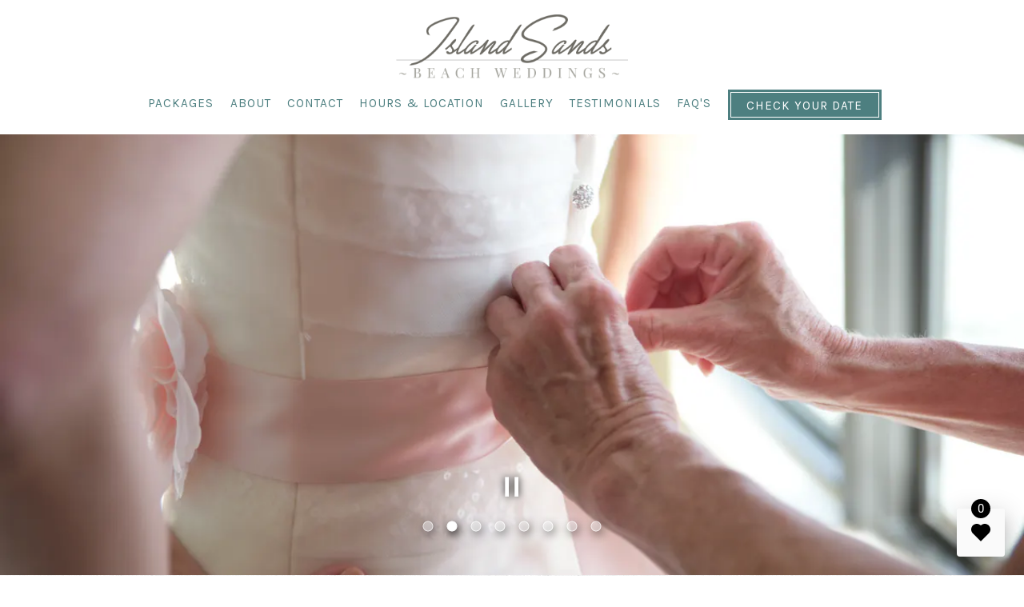

--- FILE ---
content_type: text/html; charset=utf-8
request_url: https://www.islandsandsbeachweddings.com/
body_size: 9014
content:
<!DOCTYPE html>
<html class="no-js" lang="en-US">
    <head>
      
	<meta charset="utf-8">
	<meta name="viewport" content="width=device-width, initial-scale=1, shrink-to-fit=no">
	<meta http-equiv="x-ua-compatible" content="ie=edge">
	<title>Island Sands Beach Weddings | Wedding Planner in Miramar Beach, FL</title>
	<!-- Powered by BentoBox http://getbento.com -->
	<!--
	___ ___ _  _ _____ ___  ___  _____  __
	| _ ) __| \| |_   _/ _ \| _ )/ _ \ \/ /
	| _ \ _|| .` | | || (_) | _ \ (_) >  <
	|___/___|_|\_| |_| \___/|___/\___/_/\_\

	-->
		<meta name="keywords" content="Destin Beach Weddings, Beach Wedding Packages Destin FL, Florida Beach Wedding Packages, All Inclusive Beach Weddings Florida, Destin Florida Beach Wedding Planner, Elope in Destin Florida, Cheap Beach Weddings Florida, Fortwalton Beach Weddings, Miramar Beach Weddings, Wedding Planner Destin FL, Small Beach Weddings in Florida, Sunset Beach Weddings Destin, Wedding Ceremony on The Beach Destin, Affordable Beach Wedding Packages Destin, Wedding Planner Near Destin FL, Weddings, Destin, FL">
		<meta name="description" content="If you are looking for an all inclusive venue at the beach look no further! Our restaurant and venue at Royal Palm Grille, located within surfside resort, provides the ideal location for your dream beach wedding">
		<link rel="icon" href="https://media-cdn.getbento.com/accounts/496d5703b3e62cc47045708d8c8a2612/media/images/56833island-sands-favicon.png">
	<link rel="canonical" href="https://www.islandsandsbeachweddings.com/">
	<meta name="Revisit-After" content="5 Days">
	<meta name="Distribution" content="Global">
	<meta name="Rating" content="General">
		<meta property="og:site_name" content="Island Sands Beach Weddings | Wedding Planner in Miramar Beach, FL">
		<meta property="og:title" content="Island Sands Beach Weddings | Wedding Planner in Miramar Beach, FL">
		<meta property="og:type" content="website">
		<meta property="og:url" content="https://v3-islandsandsbeachweddings.getbento.com/">
			<meta property="og:description" content="If you are looking for an all inclusive venue at the beach look no further! Our restaurant and venue at Royal Palm Grille, located within surfside resort, provides the ideal location for your dream beach wedding">
			<meta property="og:image" content="https://images.getbento.com/accounts/496d5703b3e62cc47045708d8c8a2612/media/images/3002048676ISBW_logo_for_google.png?w=1200&fit=fill&auto=compress,format&cs=origin&h=600&bg=EDEDF1&pad=100">
		<meta name="twitter:card" content="summary">
		<meta name="twitter:title" content="Island Sands Beach Weddings | Wedding Planner in Miramar Beach, FL">
			<meta name="twitter:description" content="If you are looking for an all inclusive venue at the beach look no further! Our restaurant and venue at Royal Palm Grille, located within surfside resort, provides the ideal location for your dream beach wedding">
			<meta name="twitter:image" content="https://images.getbento.com/accounts/496d5703b3e62cc47045708d8c8a2612/media/images/3002048676ISBW_logo_for_google.png?w=1200&fit=fill&auto=compress,format&cs=origin&h=600&bg=EDEDF1&pad=100">

	<link rel="preconnect" href="https://widgets.resy.com" crossorigin>
	<link rel="preconnect" href="https://theme-assets.getbento.com" async crossorigin>
	<link rel="preconnect" href="https://www.gstatic.com" crossorigin>
	<link rel="preconnect" href="https://fonts.gstatic.com" crossorigin>
	<link rel="preconnect" href="https://fonts.googleapis.com" crossorigin>
	<link rel="preconnect" href="https://www.googletagmanager.com" crossorigin>
	
		<link rel="preload" as="image" href="https://images.getbento.com/accounts/496d5703b3e62cc47045708d8c8a2612/media/images/3002048676ISBW_logo_for_google.png" fetchpriority="high" /> 
	

	
	
	
	
	
	
	
	<script type="text/javascript" src="https://theme-assets.getbento.com/sensei/fd0226f.sensei/assets/js/head.min.js"></script>
	<script type="text/javascript">
			WebFont.load({  google: { families: ["Montserrat:400,700", "Spartan:400,700", "Karla:400", "Playfair Display:400,400italic&display=swap"] }});
		</script>
			<noscript>
			    <style type="text/css">
			    	<link href="https://fonts.googleapis.com/css?family=Montserrat:400,700|Spartan:400,700|Karla:400|Playfair Display:400,400italic&display=swap&display=swap" rel="stylesheet" type="text/css">
			    </style>
			</noscript>
	
	<link href="https://cdnjs.cloudflare.com/ajax/libs/font-awesome/6.4.2/css/all.min.css" rel="stylesheet">
	<link rel="stylesheet" href="//assets-cdn-refresh.getbento.com/stylesheet/islandsandsbeachweddings/3/scss/main.5e230bcecf5007f8c62d653a19e0ae44.scss" />
	<script type="text/javascript">
	    Modernizr.addTest("maybemobile", function(){ return (Modernizr.touchevents && Modernizr.mq("only screen and (max-width: 768px)")) ? true : false; });
	</script>

  
  

  
  
	
	
	
		<script defer src="https://www.google.com/recaptcha/enterprise.js?render=6Ldh0uwrAAAAABZNEucYwqZZ3oOahk4lRhONMg5a"></script>
	

	
	
	
	<script type="text/javascript">
			window.Sensei = { settings: { store: { enabled: false, cart_quantity: null }, gmaps: { apikey: "AIzaSyCxtTPdJqQMOwjsbKBO3adqPGzBR1MgC5g", styles: [{"featureType":"water","elementType":"geometry","stylers":[{"color":"#e9e9e9"},{"lightness":17}]},{"featureType":"landscape","elementType":"geometry","stylers":[{"color":"#f5f5f5"},{"lightness":20}]},{"featureType":"road.highway","elementType":"geometry.fill","stylers":[{"color":"#ffffff"},{"lightness":17}]},{"featureType":"road.highway","elementType":"geometry.stroke","stylers":[{"color":"#ffffff"},{"lightness":29},{"weight":0.2}]},{"featureType":"road.arterial","elementType":"geometry","stylers":[{"color":"#ffffff"},{"lightness":18}]},{"featureType":"road.local","elementType":"geometry","stylers":[{"color":"#ffffff"},{"lightness":16}]},{"featureType":"poi","elementType":"geometry","stylers":[{"color":"#f5f5f5"},{"lightness":21}]},{"featureType":"poi.park","elementType":"geometry","stylers":[{"color":"#dedede"},{"lightness":21}]},{"elementType":"labels.text.stroke","stylers":[{"visibility":"on"},{"color":"#ffffff"},{"lightness":16}]},{"elementType":"labels.text.fill","stylers":[{"color":"#333333"},{"lightness":40}]},{"elementType":"labels.icon","stylers":[{"visibility":"off"}]},{"featureType":"transit","elementType":"geometry","stylers":[{"color":"#f2f2f2"},{"lightness":19}]},{"featureType":"administrative","elementType":"geometry.fill","stylers":[{"color":"#fefefe"},{"lightness":20}]},{"featureType":"administrative","elementType":"geometry.stroke","stylers":[{"color":"#fefefe"},{"lightness":17},{"weight":1.2}]}], icon: "https://images.getbento.com/accounts/496d5703b3e62cc47045708d8c8a2612/media/images/45778map-marker-IS.png", mobile_icon: "https%3A//images.getbento.com/accounts/496d5703b3e62cc47045708d8c8a2612/media/images/45778map-marker-IS.png%3Fw%3D50%26fit%3Dmax%26auto%3Dcompress%2Cformat%26cs%3Dorigin" }, recaptcha_v3:{ enabled: true, site_key: "6Ldh0uwrAAAAABZNEucYwqZZ3oOahk4lRhONMg5a" }, galleries: { autoplay: false, fade: true }, heros: { autoplay_galleries: true }, srcset_enabled: false }, modernizr: window.Modernizr }; /* ====== BOOTSTRAP VARIABLES ====== */ /* Slider dots */ window.Sensei.settings.galleries.dots = true; window.Sensei.settings.galleries.arrows = false; /* Slider speed */ window.Sensei.settings.galleries.autoplaySpeed = 3000; window.Sensei.settings.galleries.speed = 2000; /* Triple panel slideshow */ window.Sensei.settings.galleries.centerMode = false; window.Sensei.settings.galleries.centerPadding = '10vw'; window.Sensei.settings.galleries.slidesToShow = 1; /* ====== PRESET JAVASCRIPT ====== */ document.addEventListener('DOMContentLoaded', () => { const flexibleSections = [ '.c-split', '.c-tout-overlay', '.c-one-col--text', '.c-two-col--text', '.c-two-col--freeform', '.col-md-6', '.col-md-4', '.col-md-6--odd .menu-section', '.col-md-6--even .menu-section', '.col-md-4--odd:first-child .menu-section', '.col-md-4--even .menu-section', '.col-md-4--last .menu-section', '.tabs-panel > :last-child > .menu-section', ]; function addClassesToSections(classesArray) { const pairedClassesArray = classesArray.map( (selector) => `${selector} + ${selector.split(' ').pop()}` ); classesArray.forEach((selector) => { const sectionElements = document.querySelectorAll(selector); sectionElements.forEach((sectionElement, index) => { const selectorPrefix = selector.split(' ').pop().slice(1); sectionElement.classList.add( /* Number each section, except .col-* classes, ex: .c-split--1 */ !selectorPrefix.startsWith('col-') ? `${selectorPrefix}--${index + 1}` : selectorPrefix, /* Divide each section, ex: .c-split-odd */ index % 2 === 0 ? `${selectorPrefix}--odd` : `${selectorPrefix}--even`, /* Tag final sections, ex: .c-split--last */ index === sectionElements.length - 1 ? `${selectorPrefix}--last` : selectorPrefix ); }); }); pairedClassesArray.forEach((selector) => { const sectionElements = document.querySelectorAll(selector); sectionElements.forEach((sectionElement) => { const selectorPrefix = selector.split(' ').pop().slice(1); /* Identify paired sections, except .col-* classes, ex: .c-split--pair */ if (!selectorPrefix.startsWith('col-')) sectionElement.classList.add(`${selectorPrefix}--pair`); }); }); } addClassesToSections(flexibleSections); /* Remove single menu tabs */ const removeSingleTabs = document.querySelector('.tabs-nav li:only-child') ? document .querySelector('.tabs-nav li:only-child') .parentElement.remove() : null; /* Remove any empty paragraphs in Two Column Thumbnails */ const removeEmptyParagraphs = document.querySelectorAll( '.c-two-col--freeform p' ) ? document .querySelectorAll('.c-two-col--freeform p') .forEach((p) => p.innerText.trim() === '' && p.remove()) : null; }); /* ====== CUSTOM JAVASCRIPT ====== */ document.addEventListener('DOMContentLoaded', () => { /* Paste your code here */ }); </script> <script type="module" src="https://unpkg.com/@goodshuffle/gspro-wc@0.5.7/dist/gspro-wc/gspro-wc.esm.js"></script> <script nomodule="" src="https://unpkg.com/@goodshuffle/gspro-wc@0.5.7/dist/gspro-wc/gspro-wc.js"></script> <gspro-wishlist-config data-url="https://data.goodshuffle.com/vendor/fDI97f6OkAJSi34f9cTC3qz9xYdfTg" require-phone-number="true" ></gspro-wishlist-config> </script>
	</script>
  
	<!--[if lt IE 9]>
	    <script type="text/javascript" src="https://theme-assets.getbento.com/sensei/fd0226f.sensei/assets/assets/js/ltie9.min.js "></script>
	<![endif] -->

      
			
				
				
			
				
				
			
				
				
			
				
				
			
				
				
			
				
				
			
				
				
			
				
				
			
				
				
			
				
				
			
				
				
			<script type="application/ld+json">{"@context": "https://schema.org", "@type": "Organization", "@id": "https://www.islandsandsbeachweddings.com/#organization", "url": "https://www.islandsandsbeachweddings.com", "name": "Island Sands Beach Weddings", "description": "If you are looking for an all inclusive venue at the beach look no further! Our restaurant and venue at Royal Palm Grille, located within surfside resort, provides the ideal location for your dream beach wedding", "logo": "https://images.getbento.com/accounts/496d5703b3e62cc47045708d8c8a2612/media/images/3002048676ISBW_logo_for_google.png?w=600\u0026fit=max\u0026auto=compress,format\u0026cs=origin\u0026h=600", "subOrganization": {"@type": "FoodEstablishment", "@id": "https://www.islandsandsbeachweddings.com/location/island-sands-beach-weddings/#foodestablishment", "url": "https://www.islandsandsbeachweddings.com/location/island-sands-beach-weddings/", "name": "Island Sands Beach Weddings", "description": "Our Venue at Royal Palm Grille\u0026nbsp;Located within Surfside ResortDirections from the West:From Hwy 98, turn right on S. Holiday Rd. At the three way stop, take a left on Scenic Gulf Drive. Surfside Resort is located about a mile on your left. Enter Surfside from the West Entrance.Directions from the East:From Hwy 98, turn left on Scenic Gulf Drive (right across the street from the outlets). Surfside Resort is located about a mile on your right. Enter Surfside on the West Entrance.Parking:Street Parking is Free and Open to the Public. You and your guests may Park at Surfside Resort, anywhere past the lobby in the uncovered parking or in the North Garage. No parking passes are necessary. Please DO NOT Park in the South Garage (garage before the lobby) as this garage is reserved for owners and residents.*Due to Surfside Resort often reaching max capacity in May, June \u0026amp; July a shuttle service is mandatory if the majority of your guests are not staying at the resort and you have a large guest count. Please advise your guests to plan accordingly as parking will be at a minimum and reserved for resort guests.", "image": "", "photo": "", "address": {"@type": "PostalAddress", "name": "Island Sands Beach Weddings", "streetAddress": "1096 Scenic Gulf Drive", "addressLocality": "Miramar Beach", "addressRegion": "FL", "postalCode": "32550"}, "location": {"@type": "PostalAddress", "name": "Island Sands Beach Weddings", "streetAddress": "1096 Scenic Gulf Drive", "addressLocality": "Miramar Beach", "addressRegion": "FL", "postalCode": "32550"}, "telephone": null, "hasMap": "https://www.islandsandsbeachweddings.com/location/island-sands-beach-weddings/", "parentOrganization": {"@type": "Organization", "@id": "https://www.islandsandsbeachweddings.com/#organization"}, "servesCuisine": "Wedding Planner", "priceRange": "$$$$"}, "email": "\u0026#105;\u0026#110;\u0026#102;\u0026#111;\u0026#64;\u0026#105;\u0026#115;\u0026#108;\u0026#97;\u0026#110;\u0026#100;\u0026#115;\u0026#97;\u0026#110;\u0026#100;\u0026#115;\u0026#98;\u0026#101;\u0026#97;\u0026#99;\u0026#104;\u0026#119;\u0026#101;\u0026#100;\u0026#100;\u0026#105;\u0026#110;\u0026#103;\u0026#115;\u0026#46;\u0026#99;\u0026#111;\u0026#109;", "sameAs": ["https://www.facebook.com/IslandSandsBeachWeddings", "https://www.instagram.com/islandsandsbeachwedding/"], "potentialAction": {"@type": "ReserveAction", "object": {"@type": "Reservation", "name": "Table", "url": "https://www.islandsandsbeachweddings.com/#action-reservations"}, "result": {"@type": "Reservation", "name": "Table"}, "target": "https://www.islandsandsbeachweddings.com"}}</script>
			<script type="application/ld+json">{"@context": "https://schema.org", "@type": "WebSite", "@id": "https://www.islandsandsbeachweddings.com/#website", "url": "https://www.islandsandsbeachweddings.com", "name": "Island Sands Beach Weddings"}</script>
			<script type="application/ld+json">{"@context": "https://schema.org", "@type": "WebPage", "@id": "https://www.islandsandsbeachweddings.com/#webpage", "url": "https://www.islandsandsbeachweddings.com", "name": "Island Sands Beach Weddings"}</script>

      
    </head>
    <body class="has-hero-intent has-mobi-footer index-template">
        
	
		
			<div class="site-notifications">
				
			</div>
		

		
			
	<header class="site-header">
		<a href="#main-content" class="skip" aria-label="Skip to main content">Skip to main content</a>
		<div class="site-header-desktop site-header-desktop--centered">
			<div class="site-header-desktop-primary" data-header-sticky>
				<div class="container">
					
		<div class="site-logo">
	        <a class="site-logo__btn" href="/" aria-label="Island Sands Beach Weddings Home">
	            
					<img class="site-logo__expanded" src="https://images.getbento.com/accounts/496d5703b3e62cc47045708d8c8a2612/media/images/3002048676ISBW_logo_for_google.png" 
  

  

  
    
      alt="Island Sands Beach Weddings Home"
    
  
 loading="eager" fetchpriority="high" />
              	
	            
	        </a>
	    </div>

				    
	<nav class="site-nav">
    <ul class="site-nav-menu" data-menu-type="desktop">
			
			<li>
				<a class="site-nav-link " href="/packages/" aria-label="Packages" role="button">Packages</a>
			</li>
			<li>
				<a class="site-nav-link " href="/about/" aria-label="About" role="button">About</a>
			</li>
			<li>
				<a class="site-nav-link " href="/contact/" aria-label="Contact" role="button">Contact</a>
			</li>
			<li>
				<a class="site-nav-link " href="/location/island-sands-beach-weddings/" aria-label="Hours & Location" role="button">Hours & Location</a>
			</li>
			<li>
				<a class="site-nav-link " href="/gallery/gallery/" aria-label="Gallery" role="button">Gallery</a>
			</li>
			<li>
				<a class="site-nav-link " href="/testimonials/" aria-label="Testimonials" role="button">Testimonials</a>
			</li>
			<li>
				<a class="site-nav-link " href="/faqs/" aria-label="FAQ's" role="button">FAQ's</a>
			</li>

				<li><a href="/form/" class="btn btn-brand site-nav-cta" target="_parent" aria-label="Check Your Date" role="button">Check Your Date</a></li>
		</ul>
  </nav>

				</div>
			</div>
		</div>
	  <div class="site-header-mobi" aria-label="Navigation Menu Modal">
	    
		<div class="site-logo">
	        <a class="site-logo__btn" href="/" aria-label="Island Sands Beach Weddings Home">
		            
                  		<img src="https://images.getbento.com/accounts/496d5703b3e62cc47045708d8c8a2612/media/images/3002048676ISBW_logo_for_google.png" 
  

  

  
    
      alt="Island Sands Beach Weddings Home"
    
  
 />
                	
		            
	        </a>
	    </div>

			
	


	    <button type="button" class="nav-toggle-btn" aria-controls="SiteHeaderMobilePanel" aria-expanded="false" aria-label="Toggle Navigation Menu">
		  <span class="sr-only">Toggle Navigation</span>
	      <span class="nav-toggle-btn__line"></span>
	      <span class="nav-toggle-btn__line"></span>
	      <span class="nav-toggle-btn__line"></span>
	    </button>

	    <div id="SiteHeaderMobilePanel" class="site-header-mobi-panel">
	      <div class="site-header-mobi-panel__inner">
					
	<nav class="site-nav" aria-label="Navigation Menu">
    <ul class="site-nav-menu" data-menu-type="mobile">
			
			<li>
				<a class="site-nav-link " href="/packages/" aria-label="Packages" role="button">Packages</a>
			</li>
			<li>
				<a class="site-nav-link " href="/about/" aria-label="About" role="button">About</a>
			</li>
			<li>
				<a class="site-nav-link " href="/contact/" aria-label="Contact" role="button">Contact</a>
			</li>
			<li>
				<a class="site-nav-link " href="/location/island-sands-beach-weddings/" aria-label="Hours & Location" role="button">Hours & Location</a>
			</li>
			<li>
				<a class="site-nav-link " href="/gallery/gallery/" aria-label="Gallery" role="button">Gallery</a>
			</li>
			<li>
				<a class="site-nav-link " href="/testimonials/" aria-label="Testimonials" role="button">Testimonials</a>
			</li>
			<li>
				<a class="site-nav-link " href="/faqs/" aria-label="FAQ's" role="button">FAQ's</a>
			</li>

				

				<li><a href="/form/" class="site-nav-cta" target="_parent" aria-label="Check Your Date" role="button">Check Your Date</a></li>
		</ul>
  </nav>

	        
        <div class="site-social site-social--bordered">
            <ul class="social-accounts">
        <li><a href="https://www.facebook.com/IslandSandsBeachWeddings" aria-label="Facebook" target="_blank" rel="noopener" data-bb-track="button" data-bb-track-on="click" data-bb-track-category="Social Icons" data-bb-track-action="Click" data-bb-track-label="Facebook, Header"><span class="fa fa-facebook" aria-hidden="true"></span><span class="sr-only">Facebook</span></a></li>
        <li><a href="https://www.instagram.com/islandsandsbeachwedding/" aria-label="Instagram" target="_blank" rel="noopener" data-bb-track="button" data-bb-track-on="click" data-bb-track-category="Social Icons" data-bb-track-action="Click" data-bb-track-label="Instagram, Header"><span class="fa fa-instagram" aria-hidden="true"></span><span class="sr-only">Instagram</span></a></li>
        <li><a href="&#109;&#97;&#105;&#108;&#116;&#111;&#58;&#105;&#110;&#102;&#111;&#64;&#105;&#115;&#108;&#97;&#110;&#100;&#115;&#97;&#110;&#100;&#115;&#98;&#101;&#97;&#99;&#104;&#119;&#101;&#100;&#100;&#105;&#110;&#103;&#115;&#46;&#99;&#111;&#109;" aria-label="Email" target="_self"  data-bb-track="button" data-bb-track-on="click" data-bb-track-category="Social Icons" data-bb-track-action="Click" data-bb-track-label="Email, Header"><span class="fa fa-envelope" aria-hidden="true"></span><span class="sr-only">Email</span></a></li>
		</ul>
        </div>

        	
	

	      </div>
	      
	<div class="site-powered-by">
	    <a href="https://getbento.com/?utm_source=header&amp;utm_campaign=islandsandsbeachweddings.com" aria-label="powered by BentoBox" target="_blank" rel="noopener">powered by BentoBox</a>
	</div>

	    </div>
	  </div>
	</header>

		

		<div class="site-content">

			
			<main class="site-content__main page-id--1008083">
          <h1 class="sr-only">Home</h1>
			  <span id="main-content" class="sr-only">Main content starts here, tab to start navigating</span>
				
		
			
			<section id="hero" aria-label="hero-section" class="hero hero--no-content hero--gallery hero--fullheight revealable">
				
				
				
		<div class="gallery gallery--fit">
			
      
      
          
				<li>
						
						<div 
  

  
    
  

  
    
      role="img" aria-label="a group of people posing for the camera"
    
  
 class="gallery__item gallery__item-fallback" style="background-image: url('https://images.getbento.com/accounts/496d5703b3e62cc47045708d8c8a2612/media/images/86174Indie_Pearl_Photography0484_1.jpg?w=1200&fit=crop&auto=compress,format&cs=origin&crop=focalpoint&fp-x=0.5&fp-y=0.22'); background-position: 
  
  
    
  

  50.0% 22.0%
;">
								<img class="sr-only" 
  

  
    
  

  
    
      alt="a group of people posing for the camera"
    
  
>
						</div>
              <span class="sr-only">Slide 1 of 8</span>
        </li>
			
      
      
          
				<li>
						
						<div 
  

  
    
  

  
    
      role="img" aria-label="a woman taking a selfie"
    
  
 class="gallery__item gallery__item-fallback" style="background-image: url('https://images.getbento.com/accounts/496d5703b3e62cc47045708d8c8a2612/media/images/17782Destin-beach-weddings-3.jpg?w=1200&fit=crop&auto=compress,format&cs=origin&crop=focalpoint&fp-x=0.5&fp-y=0.5'); background-position: 
  
  
    
  

  50.0% 50.0%
;">
								<img class="sr-only" 
  

  
    
  

  
    
      alt="a woman taking a selfie"
    
  
>
						</div>
              <span class="sr-only">Slide 2 of 8</span>
        </li>
			
      
      
          
				<li>
						
						<div 
  

  
    
  

  
    
      role="img" aria-label="a close up of a flower"
    
  
 class="gallery__item gallery__item-fallback" style="background-image: url('https://images.getbento.com/accounts/496d5703b3e62cc47045708d8c8a2612/media/images/48499Destin-beach-weddings-7.jpg?w=1200&fit=crop&auto=compress,format&cs=origin&crop=focalpoint&fp-x=0.5&fp-y=0.5'); background-position: 
  
  
    
  

  50.0% 50.0%
;">
								<img class="sr-only" 
  

  
    
  

  
    
      alt="a close up of a flower"
    
  
>
						</div>
              <span class="sr-only">Slide 3 of 8</span>
        </li>
			
      
      
          
				<li>
						
						<div 
  

  
    
  

  
    
      role="img" aria-label="a close up of a flower"
    
  
 class="gallery__item gallery__item-fallback" style="background-image: url('https://images.getbento.com/accounts/496d5703b3e62cc47045708d8c8a2612/media/images/82371Destin-beach-weddings-1.jpg?w=1200&fit=crop&auto=compress,format&cs=origin&crop=focalpoint&fp-x=0.5&fp-y=0.5'); background-position: 
  
  
    
  

  50.0% 50.0%
;">
								<img class="sr-only" 
  

  
    
  

  
    
      alt="a close up of a flower"
    
  
>
						</div>
              <span class="sr-only">Slide 4 of 8</span>
        </li>
			
      
      
          
				<li>
						
						<div 
  

  
    
  

  
    
      role="img" aria-label="a man and a woman standing on a beach"
    
  
 class="gallery__item gallery__item-fallback" style="background-image: url('https://images.getbento.com/accounts/496d5703b3e62cc47045708d8c8a2612/media/images/84593Dana__Dustin_201.jpg?w=1200&fit=crop&auto=compress,format&cs=origin&crop=focalpoint&fp-x=0.64&fp-y=0.25'); background-position: 
  
  
    
  

  64.0% 25.0%
;">
								<img class="sr-only" 
  

  
    
  

  
    
      alt="a man and a woman standing on a beach"
    
  
>
						</div>
              <span class="sr-only">Slide 5 of 8</span>
        </li>
			
      
      
          
				<li>
						
						<div 
  

  
    
  

  
    
      role="img" aria-label="a group of people posing for a photo"
    
  
 class="gallery__item gallery__item-fallback" style="background-image: url('https://images.getbento.com/accounts/496d5703b3e62cc47045708d8c8a2612/media/images/57398Courtney__Kyle_757_1.jpg?w=1200&fit=crop&auto=compress,format&cs=origin&crop=focalpoint&fp-x=0.49&fp-y=0.18'); background-position: 
  
  
    
  

  49.0% 18.0%
;">
								<img class="sr-only" 
  

  
    
  

  
    
      alt="a group of people posing for a photo"
    
  
>
						</div>
              <span class="sr-only">Slide 6 of 8</span>
        </li>
			
      
      
          
				<li>
						
						<div 
  

  
    
  

  
    
      role="img" aria-label="a woman wearing a wedding dress"
    
  
 class="gallery__item gallery__item-fallback" style="background-image: url('https://images.getbento.com/accounts/496d5703b3e62cc47045708d8c8a2612/media/images/95388Destin-beach-weddings-8.jpg?w=1200&fit=crop&auto=compress,format&cs=origin&crop=focalpoint&fp-x=0.5&fp-y=0.5'); background-position: 
  
  
    
  

  50.0% 50.0%
;">
								<img class="sr-only" 
  

  
    
  

  
    
      alt="a woman wearing a wedding dress"
    
  
>
						</div>
              <span class="sr-only">Slide 7 of 8</span>
        </li>
			
      
      
          
				<li>
						
						<div 
  

  
    
  

  
    
      role="img" aria-label="a piece of cake on a table"
    
  
 class="gallery__item gallery__item-fallback" style="background-image: url('https://images.getbento.com/accounts/496d5703b3e62cc47045708d8c8a2612/media/images/40298Destin-beach-weddings-4.jpg?w=1200&fit=crop&auto=compress,format&cs=origin&crop=focalpoint&fp-x=0.5&fp-y=0.5'); background-position: 
  
  
    
  

  50.0% 50.0%
;">
								<img class="sr-only" 
  

  
    
  

  
    
      alt="a piece of cake on a table"
    
  
>
						</div>
              <span class="sr-only">Slide 8 of 8</span>
        </li>
			
	    </div>

				 
	<div id="motion-elements-control-section">
		<button class='btn fa fa-play play-motion ada-motion-toggle-btns hide-motion' data-action='play' aria-label="Play hero video">
			<span class='sr-only'>hero gallery paused, press to play images slides</span>
		</button>
		<button class='btn fa fa-pause pause-motion ada-motion-toggle-btns' data-action='pause' aria-label="Pause hero video">
			<span class='sr-only'>Playing hero gallery, press to pause images slides</span>
		</button>
	</div>

			</section>



				
		
        
			<aside class="c-featured--events content container">
					<div class="revealable">
						<h2 class="card-listing-heading">Featured Wedding Packages</h2>
					</div>
				<ul class="card-listing row">
						
		
    
    
    
    
        
    
    <li class="card col-md-6 col-lg-4 card--cols-three revealable">
        <a class="card__btn" href="/event/just-the-two-of-us-ceremony-destin-wedding-package/" aria-label="Just the Two of Us Micro Wedding Package">
                <div class="card__media">
                    <div class="card__image image-thumbnail" style="background-image: url('https://images.getbento.com/accounts/496d5703b3e62cc47045708d8c8a2612/media/images/7938Indie-Pearl-Photography0748.jpg?w=5400&fit=max&auto=compress,format&cs=origin');background-position: 
  
  
    
  

  56.00000000000001% 25.0%
">
                        
                            <img class="sr-only" 
  

  
    
  

  
    
      alt="a couple kissing"
    
  
>
                        
                    </div>
                </div>
            <h3 class="h2 card__heading">Just the Two of Us Micro Wedding Package</h3>
            <span>Click for More Info</span>
        </a>
    </li>

		
    
    
    
    
        
    
    <li class="card col-md-6 col-lg-4 card--cols-three revealable">
        <a class="card__btn" href="/event/three-hour-rehearsal-dinner-bonfire-package/" aria-label="Build Your Own Custom Wedding Package">
                <div class="card__media">
                    <div class="card__image image-thumbnail" style="background-image: url('https://images.getbento.com/accounts/496d5703b3e62cc47045708d8c8a2612/media/images/88692484309685_1201375235326010_1100051340237323821_n.jpg?w=5400&fit=max&auto=compress,format&cs=origin');background-position: 
  
  
    
  

  50.0% 50.0%
">
                        
                            <img class="sr-only" 
  

  
    
  

  
    
      alt="a person wearing a dress"
    
  
>
                        
                    </div>
                </div>
            <h3 class="h2 card__heading">Build Your Own Custom Wedding Package</h3>
            <span>Click for More Info</span>
        </a>
    </li>

		
    
    
    
    
        
    
    <li class="card col-md-6 col-lg-4 card--cols-three revealable">
        <a class="card__btn" href="/event/royal-palm-ceremony-and-reception-destin-wedding-package/" aria-label="Royal Palm All Inclusive Wedding Package">
                <div class="card__media">
                    <div class="card__image image-thumbnail" style="background-image: url('https://images.getbento.com/accounts/496d5703b3e62cc47045708d8c8a2612/media/images/75185destin-beach-weddings-13.jpg?w=5400&fit=max&auto=compress,format&cs=origin');background-position: 
  
  
    
  

  50.0% 50.0%
">
                        
                            <img class="sr-only" 
  

  
    
  

  
    
      alt="a pearon wearing wedding dress"
    
  
>
                        
                    </div>
                </div>
            <h3 class="h2 card__heading">Royal Palm All Inclusive Wedding Package</h3>
            <span>Click for More Info</span>
        </a>
    </li>


				</ul>
			</aside>

				
		
		<section class="c-one-col--text content container revealable">
			
	        <h3>Welcome to Island Sands Beach Weddings</h3><h4>&ldquo;The World&rsquo;s Most Beautiful Beaches&rdquo;</h4><p>The soft sugar-white sands and emerald waters unique to Florida&rsquo;s Emerald Coast make an ideal backdrop for the wedding of your dreams. Our Destin wedding packages on &ldquo;The World&rsquo;s Most Beautiful Beaches&rdquo; provide the perfect location for your Beach Weddings in Destin. A highly personalized service, and an attention to detail unmatched in the Destin area. Island Sands Beach Weddings specializes in Destin wedding packages including weddings on the beach, Destination vow renewal Ceremonies, and elopement ceremony packages.</p><p>Island Sands Beach Weddings provides beach and destination weddings From 30A to Fort Walton Beach, Florida. We also offer custom beach wedding packages, all-inclusive weddings, micro weddings, and full service wedding coordination and rentals in Destin, Fort Walton Beach, Miramar Beach and all of South Walton County.</p><p>Our experienced Destin wedding planners know what it takes to make the most special event in your life everything you&rsquo;ve always dreamed it would be. We will work with you through every step of the process, and create an elegant, memorable wedding at a price that is guaranteed to be unbeatable.</p><h3>Contact Us Today to start your greatest adventure!</h3><p><a contenteditable="false" href="mailto:info@islandsandsbeachweddings.com" style="cursor: pointer;">info@islandsandsbeachweddings.com</a></p><p><a href="mailto:emailto:info@islandsandsbeachweddings.com" contenteditable="false" style="cursor: pointer;"></a></p><p><a href="tel:8509740921">850-974-0921</a></p>
	    </section>


				
		
		<section class="c-one-col--text content container revealable">
			<h2>Thank You for Voting Us Best In Destin 10 Years Running!</h2>
	        <p style="text-align: center;"><img src="https://images.getbento.com/accounts/496d5703b3e62cc47045708d8c8a2612/media/images/3521BiD2025_1.jpg?w=1000&fit=max&auto=compress,format&cs=origin&h=1000" data-alt_text="logo, company name" class="fr-fic fr-dib" alt="logo, company name" style="width: 311px;"></p><p style="text-align: center;">Voted Nicki Cox, BEST WEDDING COORDINATOR 2017-2020, 2022-2023, 2025</p><p style="text-align: center;"><a href="https://www.royalpalmgrille.com/" rel="noopener noreferrer" target="_blank">Voted Best Reception Venue 2023</a></p><p style="text-align: center;">VOTED BEST EVENT RENTALS 2020</p><p style="text-align: center;"><a href="https://www.royalpalmgrille.com/" rel="noopener noreferrer" target="_blank">VOTED BEST WEDDING VENUE 2019</a></p><p style="text-align: center;">VOTED BEST WEDDING CATERER 2017</p><p style="text-align: center;"><a href="https://www.royalpalmgrille.com/" rel="noopener noreferrer" target="_blank">Voted Best Chef 2016</a></p><p style="text-align: center;"><a href="https://www.royalpalmgrille.com/" rel="noopener noreferrer" target="_blank">Voted Best Rehearsal Dinner 2016-2020</a></p><p style="text-align: center;"><a href="https://www.royalpalmgrille.com/" rel="noopener noreferrer" target="_blank">Voted Best Bar 2018</a></p><p style="text-align: center;"><a href="https://www.royalpalmgrille.com/" rel="noopener noreferrer" target="_blank">Voted Best Happy Hour 2017</a></p><p style="text-align: center;">VOTED FINEST CHEF on the Emerald Coast 2018</p><p style="text-align: center;"><img src="https://images.getbento.com/accounts/496d5703b3e62cc47045708d8c8a2612/media/images/Finest.png?w=1000&fit=max&auto=compress,format&cs=origin&h=1000" class="fr-fic fr-dib" data-alt_text="" alt="logo"></p><p style="text-align: center;"><a href="https://www.royalpalmgrille.com/" rel="noopener noreferrer" target="_blank"><img src="https://images.getbento.com/accounts/496d5703b3e62cc47045708d8c8a2612/media/images/logo.png?w=1000&fit=max&auto=compress,format&cs=origin&h=1000" class="fr-fic fr-dib" data-alt_text="" style="width: 345px;" alt="logo"></a></p><p style="text-align: center;"><a href="https://www.facebook.com/IslandSandsBeachWeddings" rel="noopener noreferrer" target="_blank"><img src="https://images.getbento.com/accounts/496d5703b3e62cc47045708d8c8a2612/media/images/find_us_facebook_logo.png?w=1000&fit=max&auto=compress,format&cs=origin&h=1000" class="fr-fic fr-dib" data-alt_text="" style="width: 332px;" alt="logo"></a></p><p style="text-align: center;"><a href="https://www.instagram.com/islandsandsbeachwedding/" rel="noopener noreferrer" target="_blank"><img src="https://images.getbento.com/accounts/496d5703b3e62cc47045708d8c8a2612/media/images/Free-find-us-on-instagram-vector-12.png?w=1000&fit=max&auto=compress,format&cs=origin&h=1000" class="fr-fic fr-dib" data-alt_text="" style="width: 285px;" alt="logo"></a></p>
	    </section>




				
			</main>

			
					

	<aside class="mobi-footer mobi-footer--sticky">
	    <ul class="mobi-footer__list">
				<li class="mobi-footer__item">
					
	
		
				
		<a href="/form/" class="btn btn-brand btn-block site-nav-cta" target="_parent" aria-label="Check Your Date" role="button">Check Your Date</a>


	

				</li>
	    </ul>
	</aside>

			

			
		</div>

		
			
        <footer>
          <div class="site-footer-desktop">
                  <div class="site-footer-desktop-primary">
                      <div class="site-footer-desktop-primary__container container">
                              <ul class="social-accounts">
        <li><a href="https://www.facebook.com/IslandSandsBeachWeddings" aria-label="Facebook" target="_blank" rel="noopener" data-bb-track="button" data-bb-track-on="click" data-bb-track-category="Social Icons" data-bb-track-action="Click" data-bb-track-label="Facebook, Footer"><span class="fa fa-facebook" aria-hidden="true"></span><span class="sr-only">Facebook</span></a></li>
        <li><a href="https://www.instagram.com/islandsandsbeachwedding/" aria-label="Instagram" target="_blank" rel="noopener" data-bb-track="button" data-bb-track-on="click" data-bb-track-category="Social Icons" data-bb-track-action="Click" data-bb-track-label="Instagram, Footer"><span class="fa fa-instagram" aria-hidden="true"></span><span class="sr-only">Instagram</span></a></li>
        <li><a href="&#109;&#97;&#105;&#108;&#116;&#111;&#58;&#105;&#110;&#102;&#111;&#64;&#105;&#115;&#108;&#97;&#110;&#100;&#115;&#97;&#110;&#100;&#115;&#98;&#101;&#97;&#99;&#104;&#119;&#101;&#100;&#100;&#105;&#110;&#103;&#115;&#46;&#99;&#111;&#109;" aria-label="Email" target="_self"  data-bb-track="button" data-bb-track-on="click" data-bb-track-category="Social Icons" data-bb-track-action="Click" data-bb-track-label="Email, Footer"><span class="fa fa-envelope" aria-hidden="true"></span><span class="sr-only">Email</span></a></li>
		</ul>
                      </div>
                  </div>
                  <div class="site-footer-desktop-secondary">
                      <div class="site-powered-by">
	    <a href="https://getbento.com/?utm_source=footer&amp;utm_campaign=islandsandsbeachweddings.com" aria-label="powered by BentoBox" target="_blank" rel="noopener">powered by BentoBox</a>
	</div>
                  </div>
          </div>
        </footer>

		
	

	
	
		
    
    
    
    <div id="popup-newsletter-form" class="popup popup--form mfp-hide">
        <form class="js-form-ajax form-alt container-sm" data-form-endpoint="/forms/submit/newsletter/" enctype="multipart/form-data" method="post" novalidate>
    <div style="display: none;">
        <label for="comment_body">leave this field blank
            <input type="text" name="comment_body" value="" />
        </label>
    </div>
    
            <input type="hidden" name="form" value="newsletter">
            
		
		<div data-bb-track="form" data-bb-track-on="submit" data-bb-track-category="Forms" data-bb-track-action="Submit" data-bb-track-label="Email Sign Up" aria-hidden="true"></div>

            <div class="form-header">
                <h2 class="h1 form-heading">Email Signup</h2>
                
                </div>
            <div class="form-ui">
                
    
    
        
        

        
            
    
<label for="3616703" >
    
    
        
            
        
        
            <i class="error-label" id="firstname-error">Please, enter a valid first name</i>
        
    
    <span class="input-label">First Name
         <span class="input-label-required">- Required</span>
        
    </span>
    
        <input id="3616703" class="form-control" type="text" name="3616703" placeholder="First Name" required oninvalid="this.setCustomValidity('Please enter a valid first name')" oninput="setCustomValidity('')"
         
  
  
    
  
  
  
  
  
  
    
    autocomplete="given-name"
  
>
    
</label>


        
        
    
        
        

        
            
    
<label for="3616704" >
    
    
        
            
        
        
            <i class="error-label" id="lastname-error">Please, enter a valid last name</i>
        
    
    <span class="input-label">Last Name
         <span class="input-label-required">- Required</span>
        
    </span>
    
        <input id="3616704" class="form-control" type="text" name="3616704" placeholder="Last Name" required oninvalid="this.setCustomValidity('Please enter a valid last name')" oninput="setCustomValidity('')"
         
  
  
  
    
  
  
  
  
  
    
    autocomplete="family-name"
  
>
    
</label>


        
        
    
        
        

        
            
    
<label for="3616705" >
    
    
         
            
        
        
            <i class="error-message-email" id="email-error">Please, enter a valid email</i>
        
    
    <span class="input-label">Email
         <span class="input-label-required">- Required</span>
        
    </span>
    
        <input id="3616705" class="form-control" type="email" name="3616705" placeholder="Email" required oninvalid="this.setCustomValidity('Please enter a valid email')" oninput="setCustomValidity('')" 
  
  
  
  
    
  
  
  
  
    
    autocomplete="email"
  
>
    
</label>


        
        
    

            </div>
            <div class="form-actions">
                <button type="submit" class="btn btn-brand-alt" aria-label="Submit">Submit</button>
                <span class="form-error-msg">Please check errors in the form above</span>
            </div>
            <div class="form-success-msg">
                <span role="alert">Thank you for signing up for email updates!</span>
                <button type="button" class="btn btn-brand-alt js-popup-closebtn" aria-label="Close the form">
                    Close
                </button>
            </div>
            
    
        <div class="recaptcha-form-footer">
            <span>
                This site is protected by reCAPTCHA and the Google
                <a href="https://policies.google.com/privacy" aria-label="Privacy Policy">Privacy Policy</a> and
                <a href="https://policies.google.com/terms" aria-label="Terms of Service">Terms of Service</a> apply.
            </span>
        </div>
    
        
    </form>
    </div>

		

	


	
  
		<script type="text/javascript" src="https://theme-assets.getbento.com/sensei/fd0226f.sensei/assets/js/foot.libs.min.js"></script>
        <script type="text/javascript" src="https://theme-assets.getbento.com/sensei/fd0226f.sensei/assets/js/bentobox.min.js"></script>

        
        
	
  <script id="alerts-component-script" type="text/javascript" src="https://app-assets.getbento.com/alerts-component/0573734/main.js"></script>
  <script type="text/javascript" src="https://app-assets.getbento.com/alerts-component/0573734/main.js.map"></script>
  <script>
    document.addEventListener("DOMContentLoaded", function(){
      	window.bentobox.overlayAlertComponent.init('div');
      	window.bentobox.bannerAlertComponent.init();
    });
  </script>


        
    <script type="text/javascript" src="https://app-assets.getbento.com/analytics/f09d72e/bento-analytics.min.js" data-bentoanalytics='{"account": "islandsandsbeachweddings", "theme": "sensei", "template": "index.html", "preset": "dashi-preset", "cartType": "", "indicativeApiKey": "62e150f7-1993-460b-90ab-1bb1bd494ad7", "snowplowAppId": "customer-websites", "snowplowCollectorUrl": "com-bentoboxcloud-prod1.collector.snplow.net", "devMode": false, "templateNameFromMapping": "Landing Page"}'></script></body></html>

--- FILE ---
content_type: text/html; charset=utf-8
request_url: https://www.google.com/recaptcha/enterprise/anchor?ar=1&k=6Ldh0uwrAAAAABZNEucYwqZZ3oOahk4lRhONMg5a&co=aHR0cHM6Ly93d3cuaXNsYW5kc2FuZHNiZWFjaHdlZGRpbmdzLmNvbTo0NDM.&hl=en&v=PoyoqOPhxBO7pBk68S4YbpHZ&size=invisible&anchor-ms=20000&execute-ms=30000&cb=ou9wq218sg25
body_size: 48516
content:
<!DOCTYPE HTML><html dir="ltr" lang="en"><head><meta http-equiv="Content-Type" content="text/html; charset=UTF-8">
<meta http-equiv="X-UA-Compatible" content="IE=edge">
<title>reCAPTCHA</title>
<style type="text/css">
/* cyrillic-ext */
@font-face {
  font-family: 'Roboto';
  font-style: normal;
  font-weight: 400;
  font-stretch: 100%;
  src: url(//fonts.gstatic.com/s/roboto/v48/KFO7CnqEu92Fr1ME7kSn66aGLdTylUAMa3GUBHMdazTgWw.woff2) format('woff2');
  unicode-range: U+0460-052F, U+1C80-1C8A, U+20B4, U+2DE0-2DFF, U+A640-A69F, U+FE2E-FE2F;
}
/* cyrillic */
@font-face {
  font-family: 'Roboto';
  font-style: normal;
  font-weight: 400;
  font-stretch: 100%;
  src: url(//fonts.gstatic.com/s/roboto/v48/KFO7CnqEu92Fr1ME7kSn66aGLdTylUAMa3iUBHMdazTgWw.woff2) format('woff2');
  unicode-range: U+0301, U+0400-045F, U+0490-0491, U+04B0-04B1, U+2116;
}
/* greek-ext */
@font-face {
  font-family: 'Roboto';
  font-style: normal;
  font-weight: 400;
  font-stretch: 100%;
  src: url(//fonts.gstatic.com/s/roboto/v48/KFO7CnqEu92Fr1ME7kSn66aGLdTylUAMa3CUBHMdazTgWw.woff2) format('woff2');
  unicode-range: U+1F00-1FFF;
}
/* greek */
@font-face {
  font-family: 'Roboto';
  font-style: normal;
  font-weight: 400;
  font-stretch: 100%;
  src: url(//fonts.gstatic.com/s/roboto/v48/KFO7CnqEu92Fr1ME7kSn66aGLdTylUAMa3-UBHMdazTgWw.woff2) format('woff2');
  unicode-range: U+0370-0377, U+037A-037F, U+0384-038A, U+038C, U+038E-03A1, U+03A3-03FF;
}
/* math */
@font-face {
  font-family: 'Roboto';
  font-style: normal;
  font-weight: 400;
  font-stretch: 100%;
  src: url(//fonts.gstatic.com/s/roboto/v48/KFO7CnqEu92Fr1ME7kSn66aGLdTylUAMawCUBHMdazTgWw.woff2) format('woff2');
  unicode-range: U+0302-0303, U+0305, U+0307-0308, U+0310, U+0312, U+0315, U+031A, U+0326-0327, U+032C, U+032F-0330, U+0332-0333, U+0338, U+033A, U+0346, U+034D, U+0391-03A1, U+03A3-03A9, U+03B1-03C9, U+03D1, U+03D5-03D6, U+03F0-03F1, U+03F4-03F5, U+2016-2017, U+2034-2038, U+203C, U+2040, U+2043, U+2047, U+2050, U+2057, U+205F, U+2070-2071, U+2074-208E, U+2090-209C, U+20D0-20DC, U+20E1, U+20E5-20EF, U+2100-2112, U+2114-2115, U+2117-2121, U+2123-214F, U+2190, U+2192, U+2194-21AE, U+21B0-21E5, U+21F1-21F2, U+21F4-2211, U+2213-2214, U+2216-22FF, U+2308-230B, U+2310, U+2319, U+231C-2321, U+2336-237A, U+237C, U+2395, U+239B-23B7, U+23D0, U+23DC-23E1, U+2474-2475, U+25AF, U+25B3, U+25B7, U+25BD, U+25C1, U+25CA, U+25CC, U+25FB, U+266D-266F, U+27C0-27FF, U+2900-2AFF, U+2B0E-2B11, U+2B30-2B4C, U+2BFE, U+3030, U+FF5B, U+FF5D, U+1D400-1D7FF, U+1EE00-1EEFF;
}
/* symbols */
@font-face {
  font-family: 'Roboto';
  font-style: normal;
  font-weight: 400;
  font-stretch: 100%;
  src: url(//fonts.gstatic.com/s/roboto/v48/KFO7CnqEu92Fr1ME7kSn66aGLdTylUAMaxKUBHMdazTgWw.woff2) format('woff2');
  unicode-range: U+0001-000C, U+000E-001F, U+007F-009F, U+20DD-20E0, U+20E2-20E4, U+2150-218F, U+2190, U+2192, U+2194-2199, U+21AF, U+21E6-21F0, U+21F3, U+2218-2219, U+2299, U+22C4-22C6, U+2300-243F, U+2440-244A, U+2460-24FF, U+25A0-27BF, U+2800-28FF, U+2921-2922, U+2981, U+29BF, U+29EB, U+2B00-2BFF, U+4DC0-4DFF, U+FFF9-FFFB, U+10140-1018E, U+10190-1019C, U+101A0, U+101D0-101FD, U+102E0-102FB, U+10E60-10E7E, U+1D2C0-1D2D3, U+1D2E0-1D37F, U+1F000-1F0FF, U+1F100-1F1AD, U+1F1E6-1F1FF, U+1F30D-1F30F, U+1F315, U+1F31C, U+1F31E, U+1F320-1F32C, U+1F336, U+1F378, U+1F37D, U+1F382, U+1F393-1F39F, U+1F3A7-1F3A8, U+1F3AC-1F3AF, U+1F3C2, U+1F3C4-1F3C6, U+1F3CA-1F3CE, U+1F3D4-1F3E0, U+1F3ED, U+1F3F1-1F3F3, U+1F3F5-1F3F7, U+1F408, U+1F415, U+1F41F, U+1F426, U+1F43F, U+1F441-1F442, U+1F444, U+1F446-1F449, U+1F44C-1F44E, U+1F453, U+1F46A, U+1F47D, U+1F4A3, U+1F4B0, U+1F4B3, U+1F4B9, U+1F4BB, U+1F4BF, U+1F4C8-1F4CB, U+1F4D6, U+1F4DA, U+1F4DF, U+1F4E3-1F4E6, U+1F4EA-1F4ED, U+1F4F7, U+1F4F9-1F4FB, U+1F4FD-1F4FE, U+1F503, U+1F507-1F50B, U+1F50D, U+1F512-1F513, U+1F53E-1F54A, U+1F54F-1F5FA, U+1F610, U+1F650-1F67F, U+1F687, U+1F68D, U+1F691, U+1F694, U+1F698, U+1F6AD, U+1F6B2, U+1F6B9-1F6BA, U+1F6BC, U+1F6C6-1F6CF, U+1F6D3-1F6D7, U+1F6E0-1F6EA, U+1F6F0-1F6F3, U+1F6F7-1F6FC, U+1F700-1F7FF, U+1F800-1F80B, U+1F810-1F847, U+1F850-1F859, U+1F860-1F887, U+1F890-1F8AD, U+1F8B0-1F8BB, U+1F8C0-1F8C1, U+1F900-1F90B, U+1F93B, U+1F946, U+1F984, U+1F996, U+1F9E9, U+1FA00-1FA6F, U+1FA70-1FA7C, U+1FA80-1FA89, U+1FA8F-1FAC6, U+1FACE-1FADC, U+1FADF-1FAE9, U+1FAF0-1FAF8, U+1FB00-1FBFF;
}
/* vietnamese */
@font-face {
  font-family: 'Roboto';
  font-style: normal;
  font-weight: 400;
  font-stretch: 100%;
  src: url(//fonts.gstatic.com/s/roboto/v48/KFO7CnqEu92Fr1ME7kSn66aGLdTylUAMa3OUBHMdazTgWw.woff2) format('woff2');
  unicode-range: U+0102-0103, U+0110-0111, U+0128-0129, U+0168-0169, U+01A0-01A1, U+01AF-01B0, U+0300-0301, U+0303-0304, U+0308-0309, U+0323, U+0329, U+1EA0-1EF9, U+20AB;
}
/* latin-ext */
@font-face {
  font-family: 'Roboto';
  font-style: normal;
  font-weight: 400;
  font-stretch: 100%;
  src: url(//fonts.gstatic.com/s/roboto/v48/KFO7CnqEu92Fr1ME7kSn66aGLdTylUAMa3KUBHMdazTgWw.woff2) format('woff2');
  unicode-range: U+0100-02BA, U+02BD-02C5, U+02C7-02CC, U+02CE-02D7, U+02DD-02FF, U+0304, U+0308, U+0329, U+1D00-1DBF, U+1E00-1E9F, U+1EF2-1EFF, U+2020, U+20A0-20AB, U+20AD-20C0, U+2113, U+2C60-2C7F, U+A720-A7FF;
}
/* latin */
@font-face {
  font-family: 'Roboto';
  font-style: normal;
  font-weight: 400;
  font-stretch: 100%;
  src: url(//fonts.gstatic.com/s/roboto/v48/KFO7CnqEu92Fr1ME7kSn66aGLdTylUAMa3yUBHMdazQ.woff2) format('woff2');
  unicode-range: U+0000-00FF, U+0131, U+0152-0153, U+02BB-02BC, U+02C6, U+02DA, U+02DC, U+0304, U+0308, U+0329, U+2000-206F, U+20AC, U+2122, U+2191, U+2193, U+2212, U+2215, U+FEFF, U+FFFD;
}
/* cyrillic-ext */
@font-face {
  font-family: 'Roboto';
  font-style: normal;
  font-weight: 500;
  font-stretch: 100%;
  src: url(//fonts.gstatic.com/s/roboto/v48/KFO7CnqEu92Fr1ME7kSn66aGLdTylUAMa3GUBHMdazTgWw.woff2) format('woff2');
  unicode-range: U+0460-052F, U+1C80-1C8A, U+20B4, U+2DE0-2DFF, U+A640-A69F, U+FE2E-FE2F;
}
/* cyrillic */
@font-face {
  font-family: 'Roboto';
  font-style: normal;
  font-weight: 500;
  font-stretch: 100%;
  src: url(//fonts.gstatic.com/s/roboto/v48/KFO7CnqEu92Fr1ME7kSn66aGLdTylUAMa3iUBHMdazTgWw.woff2) format('woff2');
  unicode-range: U+0301, U+0400-045F, U+0490-0491, U+04B0-04B1, U+2116;
}
/* greek-ext */
@font-face {
  font-family: 'Roboto';
  font-style: normal;
  font-weight: 500;
  font-stretch: 100%;
  src: url(//fonts.gstatic.com/s/roboto/v48/KFO7CnqEu92Fr1ME7kSn66aGLdTylUAMa3CUBHMdazTgWw.woff2) format('woff2');
  unicode-range: U+1F00-1FFF;
}
/* greek */
@font-face {
  font-family: 'Roboto';
  font-style: normal;
  font-weight: 500;
  font-stretch: 100%;
  src: url(//fonts.gstatic.com/s/roboto/v48/KFO7CnqEu92Fr1ME7kSn66aGLdTylUAMa3-UBHMdazTgWw.woff2) format('woff2');
  unicode-range: U+0370-0377, U+037A-037F, U+0384-038A, U+038C, U+038E-03A1, U+03A3-03FF;
}
/* math */
@font-face {
  font-family: 'Roboto';
  font-style: normal;
  font-weight: 500;
  font-stretch: 100%;
  src: url(//fonts.gstatic.com/s/roboto/v48/KFO7CnqEu92Fr1ME7kSn66aGLdTylUAMawCUBHMdazTgWw.woff2) format('woff2');
  unicode-range: U+0302-0303, U+0305, U+0307-0308, U+0310, U+0312, U+0315, U+031A, U+0326-0327, U+032C, U+032F-0330, U+0332-0333, U+0338, U+033A, U+0346, U+034D, U+0391-03A1, U+03A3-03A9, U+03B1-03C9, U+03D1, U+03D5-03D6, U+03F0-03F1, U+03F4-03F5, U+2016-2017, U+2034-2038, U+203C, U+2040, U+2043, U+2047, U+2050, U+2057, U+205F, U+2070-2071, U+2074-208E, U+2090-209C, U+20D0-20DC, U+20E1, U+20E5-20EF, U+2100-2112, U+2114-2115, U+2117-2121, U+2123-214F, U+2190, U+2192, U+2194-21AE, U+21B0-21E5, U+21F1-21F2, U+21F4-2211, U+2213-2214, U+2216-22FF, U+2308-230B, U+2310, U+2319, U+231C-2321, U+2336-237A, U+237C, U+2395, U+239B-23B7, U+23D0, U+23DC-23E1, U+2474-2475, U+25AF, U+25B3, U+25B7, U+25BD, U+25C1, U+25CA, U+25CC, U+25FB, U+266D-266F, U+27C0-27FF, U+2900-2AFF, U+2B0E-2B11, U+2B30-2B4C, U+2BFE, U+3030, U+FF5B, U+FF5D, U+1D400-1D7FF, U+1EE00-1EEFF;
}
/* symbols */
@font-face {
  font-family: 'Roboto';
  font-style: normal;
  font-weight: 500;
  font-stretch: 100%;
  src: url(//fonts.gstatic.com/s/roboto/v48/KFO7CnqEu92Fr1ME7kSn66aGLdTylUAMaxKUBHMdazTgWw.woff2) format('woff2');
  unicode-range: U+0001-000C, U+000E-001F, U+007F-009F, U+20DD-20E0, U+20E2-20E4, U+2150-218F, U+2190, U+2192, U+2194-2199, U+21AF, U+21E6-21F0, U+21F3, U+2218-2219, U+2299, U+22C4-22C6, U+2300-243F, U+2440-244A, U+2460-24FF, U+25A0-27BF, U+2800-28FF, U+2921-2922, U+2981, U+29BF, U+29EB, U+2B00-2BFF, U+4DC0-4DFF, U+FFF9-FFFB, U+10140-1018E, U+10190-1019C, U+101A0, U+101D0-101FD, U+102E0-102FB, U+10E60-10E7E, U+1D2C0-1D2D3, U+1D2E0-1D37F, U+1F000-1F0FF, U+1F100-1F1AD, U+1F1E6-1F1FF, U+1F30D-1F30F, U+1F315, U+1F31C, U+1F31E, U+1F320-1F32C, U+1F336, U+1F378, U+1F37D, U+1F382, U+1F393-1F39F, U+1F3A7-1F3A8, U+1F3AC-1F3AF, U+1F3C2, U+1F3C4-1F3C6, U+1F3CA-1F3CE, U+1F3D4-1F3E0, U+1F3ED, U+1F3F1-1F3F3, U+1F3F5-1F3F7, U+1F408, U+1F415, U+1F41F, U+1F426, U+1F43F, U+1F441-1F442, U+1F444, U+1F446-1F449, U+1F44C-1F44E, U+1F453, U+1F46A, U+1F47D, U+1F4A3, U+1F4B0, U+1F4B3, U+1F4B9, U+1F4BB, U+1F4BF, U+1F4C8-1F4CB, U+1F4D6, U+1F4DA, U+1F4DF, U+1F4E3-1F4E6, U+1F4EA-1F4ED, U+1F4F7, U+1F4F9-1F4FB, U+1F4FD-1F4FE, U+1F503, U+1F507-1F50B, U+1F50D, U+1F512-1F513, U+1F53E-1F54A, U+1F54F-1F5FA, U+1F610, U+1F650-1F67F, U+1F687, U+1F68D, U+1F691, U+1F694, U+1F698, U+1F6AD, U+1F6B2, U+1F6B9-1F6BA, U+1F6BC, U+1F6C6-1F6CF, U+1F6D3-1F6D7, U+1F6E0-1F6EA, U+1F6F0-1F6F3, U+1F6F7-1F6FC, U+1F700-1F7FF, U+1F800-1F80B, U+1F810-1F847, U+1F850-1F859, U+1F860-1F887, U+1F890-1F8AD, U+1F8B0-1F8BB, U+1F8C0-1F8C1, U+1F900-1F90B, U+1F93B, U+1F946, U+1F984, U+1F996, U+1F9E9, U+1FA00-1FA6F, U+1FA70-1FA7C, U+1FA80-1FA89, U+1FA8F-1FAC6, U+1FACE-1FADC, U+1FADF-1FAE9, U+1FAF0-1FAF8, U+1FB00-1FBFF;
}
/* vietnamese */
@font-face {
  font-family: 'Roboto';
  font-style: normal;
  font-weight: 500;
  font-stretch: 100%;
  src: url(//fonts.gstatic.com/s/roboto/v48/KFO7CnqEu92Fr1ME7kSn66aGLdTylUAMa3OUBHMdazTgWw.woff2) format('woff2');
  unicode-range: U+0102-0103, U+0110-0111, U+0128-0129, U+0168-0169, U+01A0-01A1, U+01AF-01B0, U+0300-0301, U+0303-0304, U+0308-0309, U+0323, U+0329, U+1EA0-1EF9, U+20AB;
}
/* latin-ext */
@font-face {
  font-family: 'Roboto';
  font-style: normal;
  font-weight: 500;
  font-stretch: 100%;
  src: url(//fonts.gstatic.com/s/roboto/v48/KFO7CnqEu92Fr1ME7kSn66aGLdTylUAMa3KUBHMdazTgWw.woff2) format('woff2');
  unicode-range: U+0100-02BA, U+02BD-02C5, U+02C7-02CC, U+02CE-02D7, U+02DD-02FF, U+0304, U+0308, U+0329, U+1D00-1DBF, U+1E00-1E9F, U+1EF2-1EFF, U+2020, U+20A0-20AB, U+20AD-20C0, U+2113, U+2C60-2C7F, U+A720-A7FF;
}
/* latin */
@font-face {
  font-family: 'Roboto';
  font-style: normal;
  font-weight: 500;
  font-stretch: 100%;
  src: url(//fonts.gstatic.com/s/roboto/v48/KFO7CnqEu92Fr1ME7kSn66aGLdTylUAMa3yUBHMdazQ.woff2) format('woff2');
  unicode-range: U+0000-00FF, U+0131, U+0152-0153, U+02BB-02BC, U+02C6, U+02DA, U+02DC, U+0304, U+0308, U+0329, U+2000-206F, U+20AC, U+2122, U+2191, U+2193, U+2212, U+2215, U+FEFF, U+FFFD;
}
/* cyrillic-ext */
@font-face {
  font-family: 'Roboto';
  font-style: normal;
  font-weight: 900;
  font-stretch: 100%;
  src: url(//fonts.gstatic.com/s/roboto/v48/KFO7CnqEu92Fr1ME7kSn66aGLdTylUAMa3GUBHMdazTgWw.woff2) format('woff2');
  unicode-range: U+0460-052F, U+1C80-1C8A, U+20B4, U+2DE0-2DFF, U+A640-A69F, U+FE2E-FE2F;
}
/* cyrillic */
@font-face {
  font-family: 'Roboto';
  font-style: normal;
  font-weight: 900;
  font-stretch: 100%;
  src: url(//fonts.gstatic.com/s/roboto/v48/KFO7CnqEu92Fr1ME7kSn66aGLdTylUAMa3iUBHMdazTgWw.woff2) format('woff2');
  unicode-range: U+0301, U+0400-045F, U+0490-0491, U+04B0-04B1, U+2116;
}
/* greek-ext */
@font-face {
  font-family: 'Roboto';
  font-style: normal;
  font-weight: 900;
  font-stretch: 100%;
  src: url(//fonts.gstatic.com/s/roboto/v48/KFO7CnqEu92Fr1ME7kSn66aGLdTylUAMa3CUBHMdazTgWw.woff2) format('woff2');
  unicode-range: U+1F00-1FFF;
}
/* greek */
@font-face {
  font-family: 'Roboto';
  font-style: normal;
  font-weight: 900;
  font-stretch: 100%;
  src: url(//fonts.gstatic.com/s/roboto/v48/KFO7CnqEu92Fr1ME7kSn66aGLdTylUAMa3-UBHMdazTgWw.woff2) format('woff2');
  unicode-range: U+0370-0377, U+037A-037F, U+0384-038A, U+038C, U+038E-03A1, U+03A3-03FF;
}
/* math */
@font-face {
  font-family: 'Roboto';
  font-style: normal;
  font-weight: 900;
  font-stretch: 100%;
  src: url(//fonts.gstatic.com/s/roboto/v48/KFO7CnqEu92Fr1ME7kSn66aGLdTylUAMawCUBHMdazTgWw.woff2) format('woff2');
  unicode-range: U+0302-0303, U+0305, U+0307-0308, U+0310, U+0312, U+0315, U+031A, U+0326-0327, U+032C, U+032F-0330, U+0332-0333, U+0338, U+033A, U+0346, U+034D, U+0391-03A1, U+03A3-03A9, U+03B1-03C9, U+03D1, U+03D5-03D6, U+03F0-03F1, U+03F4-03F5, U+2016-2017, U+2034-2038, U+203C, U+2040, U+2043, U+2047, U+2050, U+2057, U+205F, U+2070-2071, U+2074-208E, U+2090-209C, U+20D0-20DC, U+20E1, U+20E5-20EF, U+2100-2112, U+2114-2115, U+2117-2121, U+2123-214F, U+2190, U+2192, U+2194-21AE, U+21B0-21E5, U+21F1-21F2, U+21F4-2211, U+2213-2214, U+2216-22FF, U+2308-230B, U+2310, U+2319, U+231C-2321, U+2336-237A, U+237C, U+2395, U+239B-23B7, U+23D0, U+23DC-23E1, U+2474-2475, U+25AF, U+25B3, U+25B7, U+25BD, U+25C1, U+25CA, U+25CC, U+25FB, U+266D-266F, U+27C0-27FF, U+2900-2AFF, U+2B0E-2B11, U+2B30-2B4C, U+2BFE, U+3030, U+FF5B, U+FF5D, U+1D400-1D7FF, U+1EE00-1EEFF;
}
/* symbols */
@font-face {
  font-family: 'Roboto';
  font-style: normal;
  font-weight: 900;
  font-stretch: 100%;
  src: url(//fonts.gstatic.com/s/roboto/v48/KFO7CnqEu92Fr1ME7kSn66aGLdTylUAMaxKUBHMdazTgWw.woff2) format('woff2');
  unicode-range: U+0001-000C, U+000E-001F, U+007F-009F, U+20DD-20E0, U+20E2-20E4, U+2150-218F, U+2190, U+2192, U+2194-2199, U+21AF, U+21E6-21F0, U+21F3, U+2218-2219, U+2299, U+22C4-22C6, U+2300-243F, U+2440-244A, U+2460-24FF, U+25A0-27BF, U+2800-28FF, U+2921-2922, U+2981, U+29BF, U+29EB, U+2B00-2BFF, U+4DC0-4DFF, U+FFF9-FFFB, U+10140-1018E, U+10190-1019C, U+101A0, U+101D0-101FD, U+102E0-102FB, U+10E60-10E7E, U+1D2C0-1D2D3, U+1D2E0-1D37F, U+1F000-1F0FF, U+1F100-1F1AD, U+1F1E6-1F1FF, U+1F30D-1F30F, U+1F315, U+1F31C, U+1F31E, U+1F320-1F32C, U+1F336, U+1F378, U+1F37D, U+1F382, U+1F393-1F39F, U+1F3A7-1F3A8, U+1F3AC-1F3AF, U+1F3C2, U+1F3C4-1F3C6, U+1F3CA-1F3CE, U+1F3D4-1F3E0, U+1F3ED, U+1F3F1-1F3F3, U+1F3F5-1F3F7, U+1F408, U+1F415, U+1F41F, U+1F426, U+1F43F, U+1F441-1F442, U+1F444, U+1F446-1F449, U+1F44C-1F44E, U+1F453, U+1F46A, U+1F47D, U+1F4A3, U+1F4B0, U+1F4B3, U+1F4B9, U+1F4BB, U+1F4BF, U+1F4C8-1F4CB, U+1F4D6, U+1F4DA, U+1F4DF, U+1F4E3-1F4E6, U+1F4EA-1F4ED, U+1F4F7, U+1F4F9-1F4FB, U+1F4FD-1F4FE, U+1F503, U+1F507-1F50B, U+1F50D, U+1F512-1F513, U+1F53E-1F54A, U+1F54F-1F5FA, U+1F610, U+1F650-1F67F, U+1F687, U+1F68D, U+1F691, U+1F694, U+1F698, U+1F6AD, U+1F6B2, U+1F6B9-1F6BA, U+1F6BC, U+1F6C6-1F6CF, U+1F6D3-1F6D7, U+1F6E0-1F6EA, U+1F6F0-1F6F3, U+1F6F7-1F6FC, U+1F700-1F7FF, U+1F800-1F80B, U+1F810-1F847, U+1F850-1F859, U+1F860-1F887, U+1F890-1F8AD, U+1F8B0-1F8BB, U+1F8C0-1F8C1, U+1F900-1F90B, U+1F93B, U+1F946, U+1F984, U+1F996, U+1F9E9, U+1FA00-1FA6F, U+1FA70-1FA7C, U+1FA80-1FA89, U+1FA8F-1FAC6, U+1FACE-1FADC, U+1FADF-1FAE9, U+1FAF0-1FAF8, U+1FB00-1FBFF;
}
/* vietnamese */
@font-face {
  font-family: 'Roboto';
  font-style: normal;
  font-weight: 900;
  font-stretch: 100%;
  src: url(//fonts.gstatic.com/s/roboto/v48/KFO7CnqEu92Fr1ME7kSn66aGLdTylUAMa3OUBHMdazTgWw.woff2) format('woff2');
  unicode-range: U+0102-0103, U+0110-0111, U+0128-0129, U+0168-0169, U+01A0-01A1, U+01AF-01B0, U+0300-0301, U+0303-0304, U+0308-0309, U+0323, U+0329, U+1EA0-1EF9, U+20AB;
}
/* latin-ext */
@font-face {
  font-family: 'Roboto';
  font-style: normal;
  font-weight: 900;
  font-stretch: 100%;
  src: url(//fonts.gstatic.com/s/roboto/v48/KFO7CnqEu92Fr1ME7kSn66aGLdTylUAMa3KUBHMdazTgWw.woff2) format('woff2');
  unicode-range: U+0100-02BA, U+02BD-02C5, U+02C7-02CC, U+02CE-02D7, U+02DD-02FF, U+0304, U+0308, U+0329, U+1D00-1DBF, U+1E00-1E9F, U+1EF2-1EFF, U+2020, U+20A0-20AB, U+20AD-20C0, U+2113, U+2C60-2C7F, U+A720-A7FF;
}
/* latin */
@font-face {
  font-family: 'Roboto';
  font-style: normal;
  font-weight: 900;
  font-stretch: 100%;
  src: url(//fonts.gstatic.com/s/roboto/v48/KFO7CnqEu92Fr1ME7kSn66aGLdTylUAMa3yUBHMdazQ.woff2) format('woff2');
  unicode-range: U+0000-00FF, U+0131, U+0152-0153, U+02BB-02BC, U+02C6, U+02DA, U+02DC, U+0304, U+0308, U+0329, U+2000-206F, U+20AC, U+2122, U+2191, U+2193, U+2212, U+2215, U+FEFF, U+FFFD;
}

</style>
<link rel="stylesheet" type="text/css" href="https://www.gstatic.com/recaptcha/releases/PoyoqOPhxBO7pBk68S4YbpHZ/styles__ltr.css">
<script nonce="f09kg7Cwcx5HkJTHaya3pQ" type="text/javascript">window['__recaptcha_api'] = 'https://www.google.com/recaptcha/enterprise/';</script>
<script type="text/javascript" src="https://www.gstatic.com/recaptcha/releases/PoyoqOPhxBO7pBk68S4YbpHZ/recaptcha__en.js" nonce="f09kg7Cwcx5HkJTHaya3pQ">
      
    </script></head>
<body><div id="rc-anchor-alert" class="rc-anchor-alert"></div>
<input type="hidden" id="recaptcha-token" value="[base64]">
<script type="text/javascript" nonce="f09kg7Cwcx5HkJTHaya3pQ">
      recaptcha.anchor.Main.init("[\x22ainput\x22,[\x22bgdata\x22,\x22\x22,\[base64]/[base64]/[base64]/[base64]/cjw8ejpyPj4+eil9Y2F0Y2gobCl7dGhyb3cgbDt9fSxIPWZ1bmN0aW9uKHcsdCx6KXtpZih3PT0xOTR8fHc9PTIwOCl0LnZbd10/dC52W3ddLmNvbmNhdCh6KTp0LnZbd109b2Yoeix0KTtlbHNle2lmKHQuYkImJnchPTMxNylyZXR1cm47dz09NjZ8fHc9PTEyMnx8dz09NDcwfHx3PT00NHx8dz09NDE2fHx3PT0zOTd8fHc9PTQyMXx8dz09Njh8fHc9PTcwfHx3PT0xODQ/[base64]/[base64]/[base64]/bmV3IGRbVl0oSlswXSk6cD09Mj9uZXcgZFtWXShKWzBdLEpbMV0pOnA9PTM/bmV3IGRbVl0oSlswXSxKWzFdLEpbMl0pOnA9PTQ/[base64]/[base64]/[base64]/[base64]\x22,\[base64]\x22,\x22wooAbMKdYcKzMTDDiWDDmsKvIsOGa8O6a8K6UnFEw7o2wosrw7JFcsOrw43CqU3DosODw4PCn8Kcw5rCi8KMw5DCjMOgw7/[base64]/DvMKaEsONwrsGJMOLwoXDgMKGw4bDpsKgwpfCpS/CnBrClll/MGLDpSvClCrCiMOlIcKUfVIvJHHChMOYAEnDtsOuw7fDksOlDR8fwqfDhSvDvcK8w75cw6AqBsKeEMKkYMK4BTfDkmTCvMOqNHpbw7d5woZewoXDqmQDfkcXHcOrw6F9XjHCjcKSSsKmF8Khw6pfw6PDigfCmknCgDXDgMKFBMKGGXpUIixKQ8K1CMOwIcOHJ2Q8w4/Ctn/DhMOWQsKFwqrCu8OzwrpqYMK8wo3CgTbCtMKBwpnCsRV7wplew6jCrsKaw4rCim3DqiU4wrvCqcKAw4IMwpbDiy0ewp3Cr2xJCMOVLMOnw7puw6lmw5zCmMOKECNcw6xfw7zCo37DkGjDu1HDk2oUw5lyXcK2QW/DpQoCdV4wWcKEwpbCiA5lw6TDisO7w5zDs1tHNWckw7zDon/DtUUvID5fTsKVwpYEesOPw47DhAs3HMOQwrvClcKyc8OfOMOJwphKVMOsHRg5WMOyw7XCuMKhwrFrw6gRX37CizbDv8KAw4rDh8OhIztRYWo6E1XDjXDCti/DnAVgwpTChkXCuDbCkMK7w40CwpYiG39NDsOQw63DhzU0wpPCrCNAwqrCs0U9w4UGw6Nhw6kOwprCnsOfLsOYwpNEaXtLw5PDjHfCocKvQH57wpXCtBkDA8KPLw0gFChtLsOZwo3DosKWc8K/[base64]/ChQx5X8OmwrbCsVbDrSwawq1qwq0OGVHCpmnDp1HDri/Dv0LDgQ/[base64]/Du8KVIxswCzPDicKITB/DmznCizLDpcK+w4TDmMK6AkDCkzIKwqMYw4gRwpJcwolheMKlMGpNBnfCisKCw4hEw4VoNMO/wpxxw47DmkPCh8KBXMKpw5zCtcKqOMK1wpLCmcO8e8Osd8KJw4rDlcKdwqsKw68iwrPDpl8RwrrCuCfDrcKCwpdQw6rCqMOobX/DvcOWBF3DsUPCk8K+IDPCosOGw73Di3clwp1gw7l9HMKIClVLPApFw4FLwovDgDM/Y8OkOsKoX8Kqw4jCu8ORKijCpcOsfcKhP8OqwpM5w51fworCvcOAw7d0wq7DocKMwpxzwr/DkA3Cjgc2wq0CwpF1w4HDpBF3aMK/w4zDssOGbHEsa8OTw6hVw7LCr0MWwoLDgMOgwpTCksKewoHCpsKUIMO1wqFUwrMtwo91w5/ChzQ0w6LCrTTDgFDCrkpMb8OSwq9ow7Y2IsOcwqfDucKDCRvCmAM+WQ7CkMODLMO9wrLDlxzDmXcnJsKSw5s4wqhNMSolw5rCmMKQfcOuCMKxwoxHwpbDh2/CiMKKdy3CqALCh8Kjw6BrIWfDlU1gw7k/w40RaWDDisOHwq9RJGjDg8K6SgDCgVoawrbDnQ/DtkTCvCYQworDvAnDjCt7SkRVw4DCngfCtMKUeyd2dMOXIUnCvMOHw4XCsi7CnsOzYTRaw6x3w4RTSxnDuR/DtcOYwrMHw4rClEzDvBpKw6fDvRRND2AxwoQowrbDvcOgw61sw7cbe8OOUlofLkheeyrCrsKuw6IxwqE4w7XDk8OuNsKbUsOKAXrChlbDpsO6QzU/FFJmw7tJRHvDl8KPbcKHwq3DpgnCvsKEwp7DqsK8wpzDrQLCjMKpU1nCmcKCwqHDjcKPw77Dv8OpFlPCgXzDqMO2w4jCt8O1UcKcw5LDk38aBD8IQcOkU2NlCcOIH8KqOn9dwo/CtsO2R8KnZGkwwrTDn0sjwqMSKMKjwqzCnV8Xw6UcKsKnw5PCt8Oiw7nCqMKpIMKtfzpmIwfDtsORw6Q8wqxBZXUWw47Dq1TDncK2w7zCjsOkworClsOgwq8iYcKQcA/Cv2LDisO5wq1EI8KNCGDCiBXDqMO/w4jDsMKDdQTCpcKkPRjCjXQiccOIwoDDg8KBw7gfEXF5Um/[base64]/DnClZw63DhcKRw6w/w746QkvCucO5w7TDosO4b8OqK8O3wqBzw7oYcyDDjMKnwp7CpgxJZGrDoMK7DsKMw7YOwpHClk9BMcOiB8KuRGPCm1EkMGXDpk/Dh8OGwoM7SMK5XMK/[base64]/Dj24lLsKzMjPCvz/CsVoywoXCtMK5KTJpw4TDkRXCnMODOsK3w7QzwqcDw7oofcOcRMKOw7rDscKuFAozw7TDhsKJwqgWWsK+w67Cgg3CgMOow6cSw4/CucKpwqzCvsKBw57DkMKuw49Iw5LDtMK8VmZhasKgwpjCl8Oqw4tbKCIWwqZ4REzCvzXCuMOnw5fCqMKNWsKmTVLDnVQjwpgHwq5ewqPCoyHDtcOXTRvDi2nCucK2wpHDjjjDgBjCisOQw7gcaBHCtGtuwoBFw7J8w4BMLMObHAJJwqLCkcKPw7/Cqg/CqRzCs2PCpD3Csx4vBMO4E11kH8KuwpjDiCM1w6XCnwjDiMKldcKidGLCisK9w77CkX/[base64]/eMKVwrjCpMKAwrDCmsOlSU7DoMOXfDPDjCdeaUJzwqx5wqgUw6vCo8KGwqPCpMKow48yHTTCqFhUw5/ClsKCKgozwpcGw7VZwqjDicKQw4jDo8KtUDRYw68Uw6EeOinCp8K9wrUzwqJ3wplbRyTDqMK6FiEIGBHChcOEN8Oiwo/[base64]/[base64]/Ds8O/[base64]/[base64]/CvsOuwoRrQ8KnEjLCqMOJA8KWe8KBwo8Aw4/Dn1ArwqnDjnNrw4HDjGpdfgrDtGjCrMKBw73DuMO7w4IeJCFIw7bCocK+Z8K2woZrwrfDtMOLw57DtcOpGMKkw7zCsmkYw4gKcBY8w4IGH8ORQxpZw78/w6fCvDgPw7bCicKaAAouQSXDkSvCkMKMw5TCkMKtwr5uAlERwpXDsDzCocOWWH5MwrLCm8K3w40iMUUdw4/DiUDChcK9wpItHMKYQ8Kbwp7DjlPDqcONwqlWwooZI8Kow4A9YMKWw5vDr8KNwo3CsBrChcKcwoEUwptKwoZkJMONw5ZEworCqx9lAk/Co8Ouw5QsPiJEwp/CvQvCvMO8w4oiwqTDpS3Dvx5iTVLDhnfDuiYLNUbClg7CtsKYwprCrMKVw6EtWsOlBMO5w5DCgnvCmk3CgE7DohXDmCTCrcOjw4I6wopAw4R0JAXCvcOCwrvDksO6w6vCpF7Dp8OAwqRBa3UHwpA5wpg/SR7DkcOewqwlwrNaORfDrMKjeMOnNXk/wotEF17Cu8KBwqPDjsOwRlPCtQHCo8OuVMKbPcKJw67DnsKTJWBVwrvCusK3UsKEAhnDilbCkMO5w6otH03DhxbCn8Otw4fDhnl/[base64]/S8OXwqp2w4jDkA3CqMOWw5LCiXXDh8OhFnDDusKyD8O3GcO4w5TCnhtzL8KUwonDmsKbMMOjwq8Tw7/CnDEkwoI3Z8K5wqzCsMOwXcO7bj/Cm0cwKTp0YXrChUrCo8KKPgk7wpfCiXFfwpLDvMKAw4zCu8OzIk3Cpy7DjzfDnnRsGMOiLUEtwoDDj8KbAcOoRkFKQcO+w6Eqw5nCmMOYZsKyKlXCmTnDvMKSP8KrXsOAwpwbwqPCpx05GcKgw6RJw5pcwqZvwoFJw4o+w6DDq8K3RFbDkXknSQPCoF/[base64]/aVnCkwUaNmZuwqnDgsOpKsK5wqsZw7/DnyTCj8O5RFfDqcOpwrHCmwIPw65fwovCnm3Di8Opwoomwr42MjjClgvCisKXw7Icw6vCmMKYwqvCrsK6EiAWwpDDgzh3JEHCmcKfK8KjMsKxwrF6VsKaH8OKwqoZN1UgDQBkwrPDkXzCuV8/DcO/[base64]/XMODI8OMQ8OFw73DvxVmF8Oww7PCrnHDk8OFYTYOwq7CshxrM8KxIUzCtMOgw51/wpYWwoLDniUQw6jDo8OTwqfDp1Ziw4zDvcO5C3ZnwrbCvsKJScOAwoBIInZSw7cXwpPDl1gvwo/CjA1eeT/Du3PCoiXDgcKDBcOzwoNqRirClhHDnALCgjnDjV0jwqZlw75Fw7vChgfDhWTCm8ORSU/[base64]/H2YAFVzChAkbwqZ/wpVHw6LClMKdw4jDkSjCg8KcJiPCghTDhcKSwphIwpgRTR7Dn8KmBiBiVU5OMDnDo2Iyw6zDk8OzYsOeccKYRSYxw6kOwqPDgcOIwpd2HsKSwpRxXcOhw5sHw5UgBC19w7rDlsOvwr/ClMKEZ8O/w7s4wqXDhcOYwr9Awqg7wqDCtnVINEXDvcKaAcO4w50YEMKOT8K9Om7DpsOmYhI4wpXCj8OwOsOnMjjCnD/[base64]/[base64]/CsFjCoMOkAMOXXMOhw6jDkcKAel1acHfCr1BkOMOkbsKAS1ElT28ewpxKwonCscK9bRQ5MMKbworDjMOULsObwpfDn8KUGUTDkExbw4gPGE9tw4Yvw7/DoMK4B8OiXD4xYMKqwo1eS0BWH0zDisOaw7c8w6XDoibCmCA2c3N+wqVKwoTDt8O9wpsRwqjCrlDCjMO9KMKhw5rDhsOtGj/DqQLDuMOqwq52MQUvwp8FwoZNwoLCl17DoHUiNMOfbhMOwqrCnirCqMOpM8K+KMOcMsKHw7/CtcK7w4VhLBdww6zDgMOgw4/Ds8K6w7IiSMOMTcO5w59Twp/Dk1HCusKaw53Cog/DtV1VGCXDlMKuw7sjw4/DnUbCgMOLW8KsCsK0w4DDlsO8w7hZw4LCuTjClMK5w6TCgkzCpsO7DsOICsOsSjzCtsKGdsKYY2lwwo9ow7/DugjDkMKFw7YKwppVAmtqwrzDr8Oyw47CjcOHwo/CjsOYw7czw5wRYcOUT8OPw5HCi8K5w7jDscKvwogXw5vDjClTVEorWcOxw4A0w4DClyjDhgPCocO+wpbDrRjCisOswp1aw6rCg2/Crhsow6ZeBsKoLMKCd1LCt8KTwp84NcOUShQyScKYwpduw4zCtlrDqsOSwqIkd0kvw7RlFjdnwr9TOMO/[base64]/Dpw7CnV4TZGBowq/[base64]/[base64]/[base64]/wrvDk8Kfw7vClcKCwq3DksO0XcOCwqcpwpvClUrDmsKjM8OXRsOWDg7DhFJyw7sQUcOzwq7Du1NawqUfYMKbMxjDpcOJwptQw6vCrHMZw7jClAd5w43DqxNWwrQXw6Y9A0/ClcK/BcONw4pzwrTDqsO4wqfDm0XDjcOobsK/w7/Cl8KrA8Kow7XCtnnDmsKVMnPDmm0LJMOxwoDDp8KLLhQ/w452wrUmBH98Z8OfwpTCv8KZwpzDqg3DkMOiw5RIMwfCosK5fcKRwoDCrT0CwqDCksKvwpQSWcOwwpRYL8KyM37DusOuHQjDqXbCuBTDiSzDtsOJw6sjwpPDpgt1AzxewqzDp0LCkhZCOkc+OsOMTcKuVCnCnsOZOENIex3DjRzDpsO/w6xywojDssK6wrAmw6g7w6DCjy7Dm8KuaHbCq3HCtVUQw6fCisK8w455fcKNw4LCgUU4w4rDocKrwpQIw53Dt0hlKMKReibDj8KUZ8O+w5QDw64iNULDp8KFAzzCm2FXw7BuTMOvwr7DhCPCkMKPwr9aw6LDuRE0woB4w5zDuB/DmV/DpsKtwrzCtCHDqsKMwoTCrsOcwqJBw6DDsCpxXmRwwotwY8KuXsKxHsOzwp5CDTTCn3fCqD3DmcK1d1nDr8Onw7vCmTMFwr7ClMO6FwPColRwXsK2SgnDsXI2OAlCDcOffGApXRbDuWPCshLDpMKHw5bDn8ODTMKaGk7DqcKSRElvHcKZw7VGFgDDkl9kAsKmw5/DkMK/QMOWw5jDsSHCocKwwrsKw5bDpQLDtcObw7Jewp0zwonDpcKjPcKPwpdlwrHCjA3DqBRbw5rDvTrCujLCvsOmDsO0ZMOwKXlCwoMdwopswrrDgg0FTSk/wrpNBMKzcFojw7zCo2QTNA/[base64]/CsCnCtsOUPxBXw5bClh7CusKDwow9JsOjw5rCl0R2J8KeAQrCs8OxDMODw5gjw7h2w7JDw4AGJMOMQCBLwq9Bw6vCj8OuaV8Jw4XCmUgWHcK+w5vCg8Oew7wVQ0/[base64]/CiiUUe2tAw4QKw5LCpBN/S0cDVy1Kwqs3M1RKF8KJw5LCmH3CtSYWP8Oaw6hCwoIEwovDrMOGwqsyDzXDj8KtKAzCi14Dwp9jw7TCgMK8ZsOgw4Nfwp/CgklmOsO7w4HDhmHDvhvDocOCw6h2wq5ICWtawrnDj8KGwqTCsD16w4zDo8KawqlDfkhrwqnDghTCsDw3w5TDrxjDkihdwpfDiyHChTwVw7/CpmzDhsOYKMObYMKUwpHCthfClsOZAsO+dGwSwr/Crm/DnsK2wrjDlsOea8OBwoXCvGB6OMOAw4HCocK7DsOnw4TCksKYBMKwwronw6Q9R2sqZ8OwRcKCwqVtw5wjwrBZEklPCT/DnR7DjcOzwowQw6gWw57DtURGClnCoHAIbsOjOVhGWsKFf8KowozCnMONw5nCn1MMZsOdwo/[base64]/[base64]/Ck8O9JMO6O3vDocKZaDHDi8KGXBINwovCl2TDosO7w7jDusO1woQOw7TDqsO9JCTDtUjCjXoEwr9pwobCmiYTw6/ClGHCh0AYw4/DliAaEMOWw5zCvwPDnjBow6k5w5rClsKMw59LPSJwB8KVOcKnJMOww6Ndw6/[base64]/[base64]/[base64]/V8K3wozDkDXClnw6PHbDusKPwrHDuMOGwpjDpsKmDwsmw4k0J8OfD0nDmcOCw45Nw4bCmcOkDsOIw5LCoVIZw7/Cj8OEw7ojCE1tw5rDi8KEJA1vbTfDicKTwrDDpS5TC8KxwonDh8OuwpjCq8KkAVvCqUTDncKAC8O+w6w/[base64]/wo/DlsOGwqg0a0rCsnDDuhMFwoQlw5HCq8K7PG7CoMOhKRvCg8OCTMKrBBPCjCo4w4hLwobDvxxqTcKMOy8uwoALV8KMwo/[base64]/CiU1hIinDtgYyPi84w4TCjiHDoRzCsEDCgMOjw4jDncO2MMKkK8OBwolwWkdBecKAw6vCmsK0UsOTM01mBsOPw6pbw5zDkXtcwqrDqsOzw74Awr1kw4XCngDDn2TDl03CqMKjZcOVSAhowrXDmV7DkCYuWGvCkyDCp8OAwpjDt8KMGiA/wonCnMOtMkbCmMKkwqp3w4FcJsKvK8KCeMO1wotrHMOjwq0swoLDih5bUSpMF8K8w7ZAAcKJXBYablgAUsKvZMOLwq8Fw7sHwoxMYcO/NsKMG8OaVEfDuD5Ew4tlw7DCusKKRTZhccK9woRpKh/DjlHCvCrDlzpOIADCkyIte8KPMcKKaWzDhcKxwrHCtBrDtMOCw7g5fxp2w4JFw77DpTFHw6bDtgUQd2DCscKNJDwbw4MAwp9lw4/DngMgw7LDvsKheAcbRlMEw5EGw47DtzMyVcOFCCMnw6vCi8OJXMOeH37CgcO3HcKTwpfDscOHEDZWRVQLwofCsisQw5vCjsOyw7nDhMOQH3/Ds2NtAWk9w4HCiMOoKmklwqXCk8KtQXo/O8KWPDpaw6YTwoRWEcKAw4JwwqbCtDrCt8OIP8OpEUUyI3orZcOJw5gQQ8OHwqIewrUrPUkUwp7DrGEewrXDqFnDn8KVHcKFw4M3YsKHL8KvWcOgw7XDhnljwoXCh8OLw5gIw7PDlsORw5bCqFDCk8O/w4sUMTjDoMOSZAVuUMOZw5x/w5t0Wyhxw5cPwpZwAzvDozJCYcKxBMOlc8K+wo8Aw5w1wpXDjERsZUHDinMiw4VyCxtzMcKgw6jDsAkQX07CimzCv8OSGMOVw7DDnsOKTxAoGwNWdD3DpkDCn3jDmyUxw58Dw4hYw7V/ARwvA8OgZQZQw65GCCLCuMKBM0TClMONYMKVYsO2woLCmcKDwpYfw5FUw6wvT8OsL8Kww6PDocKIwqcHKMO+w5BOwr/Dm8OeFcOWw6YRwrkJYktAPDwxwqPCo8KOecKEw7ZRw6bDhsKdR8OGw4jCkWbCvA/DiUoYwpcFf8K0wqnDjsOVw7XDmxLDq3oYE8KwZRBOw4rDi8KXQMOAw5pZwq1pwoPDsVLDocKbJ8O+VRxswphEw6MnDW5MwoxwwqXCrBU8wo56OMOBw4bDvcOLwp52QsK+TABWwrglRsObw7DDiQfCqkYiPVl+woIgwrvDi8KOw6PDi8K/[base64]/[base64]/[base64]/[base64]/w7rCjMK9w7vDinhSwofDqhIPMSzCuMK5w4QYPFtvK0vCrhjCtkJewoxmwpbDvn0FwrDDvTXDplfCo8KQRwTDkUjDgjE/WBnCjsKsTwhgw4nDoFnDvjjCpktLw77Ci8OBwonCh29gw68nZcOwBcOVw4PCvsOYWcKLWcOpwqrCscKfKMOnIsOBCsOswpzDmMKow6wCwqvDk3o5w4hMwpU2w4F8wrrDrhXDjB/DqcOWwpbCnmUzwoDDlcOmHUx4wo7DpULCri/Du0vDiW1Tw4ktwqg3w78nTy9gHiFILMO4WcOuwqkjwp7CpVpmdWYxwobDqcOOb8OiBWoiwqfCrsKtw4HCicOiwo57w4nDu8OWCsKSw43CqcOmUi8lw6nCim/CngDCgE/DqhfChyjCs0gnAj4SwokawofDpxZMwp/Ci8OOwoTDpcOawrE3wqAEOcK6wppZCwMkwrxZZ8O1wqdxw70mKEYWw5Y3cyjCusOFO3tMwqPDoHHDpcK2wpzDu8K3wqDDosKzQ8KmW8KIw6l7FRpZDA/[base64]/CpzheHwTClcKLARvDnBwvK8Oqw7PDqcKmfUHDk2vCocKiFMODXlDCp8O5acKYwoPDsgZtwrfCo8OYQcKzYcOVwoPCtStQZQbDkwDCihB1w783w5TCtMK1J8K5ZcKEwopJKndFwp7CqsKgw5jCtcOlwrMiCxtaI8O9KMOuwqVEcAl1wqxKw7vDusOuw40rw5rDgg5/[base64]/Duj7CplV9X18uD8Ocw74SAcOAw7zCkMKfw5Q0VHVKwrPDpVnCg8K2WUM+IVHDqhrDll0UfXMrw7vCpjsDI8KyesOsL1/Cq8KPw5HDgzTCrsOmUkjDnsO/wpVow60cTxpRcAPDqcOyUcO2KGRPNsOEw6VUwq7DgnHDsVknw43Cs8O/AcOZGkHDvjU2w6UEwrPChsKtCEfCqlV7GcOvwqnDtMOERcONw6jCpF/DvhMOD8KZYz1RA8KuaMKcwrImw45pwrPClMKiw5rCuHMzwobCsm9lVsOEwoE6EcKIZE5pZsOvw53Dr8OAwo3CvGDCvMKIwpvDpXjDiVDDvjrDksK1EVTDpDbCigjDvgFBwp51woFNwrXDlz9Gw7zCv3sPw4zDuBXDkX/CmxjDocKlw4Itw5XCtsK4FlbCinPDkV1qLHjCtsOXwrnDo8ObP8KEwqohwrbCn2Mvw5fCgiJVT8KJw4bDmsK/G8KcwoUJwoPDnsODXcKawrDCkRDCmcOKYllADVVKw4DCrRDCvcKxwr9Fw5DCi8KjwrXCvsK2w44LFSE9wrcLwrxsJQ4hacKXAGzCtRZRc8O9wqgIw6tIw5nDozXCscKwGHzDn8KrwpBjw7kSLMOdwovCmFxRJcKSwoxFTF/ChA9vw43DmwvDksKjIcKzDsKjI8OtwrU3wo/[base64]/Cg8K3WhdNwq8Rw6/Dl8KAw5EHNcKeUQ/[base64]/a0ghGcKWworCsmFmwoXDosOBw43Dq0gBUMK1RAMSLwgfw7g8MWVeW8Ozw4ZJO1VzUlbDgMKHw5rCr8Kdw4hwVxcmwqjCsirCixjDh8OwwpQ6F8KkLndTw5gAP8KJwqYAM8OIw6gNwr/[base64]/JQoFNHPDl8KoP8KQw4PDmsO2w4XCiVwxNMKSwofDqRJKHcOKw7Z0LFnCiS17YnsUw7bDq8O7wpLCgBTDty4dA8K/[base64]/CthIwGmAxMyLDjcOaTMKFOTwLw41TIcOXw7R/AsOZOcOzwpRgEnx3wqjDv8OGWB/DnMKcw7VYw4vDv8KTw4zDmkTDtMOJwoJGdsKefVrDt8OKw57DjRBdD8OKwp5bwqHDqV81w77DpsK3w6bDq8KFw6Uew6/[base64]/CjcOhw7gTKVzCiURJwrVqcDMaBsKuSkFsLnHCmT17ZUdCClxTXW4mEg/[base64]/CicKBw5XDpX5UwqxCX8KyFsO4DMKzw4g9CUtgw53DisKtAsK/[base64]/CmyV7CXjCj2kpw7ZfwrM0w5jCl8KFwqrChsO7a8OAbkLDtFfDkQ4kPcK/esKOZRQ9wrfDjy1efsKyw5NGwrwywoRcwrEQw7LDiMOidMO/S8OkMlxCwqY7w6Unw5TCln89OSjCqX1/YRFRw6E8Egwvwo1dUgLDqcKFFS8SLGFtw5bCmhpMXMKgw5YIw5rCvsOxEhJyw7nDljgsw7QbAFjCvHVxOMOrw5Jww7jCnMOITMOGPQnDoX9QwpDCtsKjTw5Gw5/CpksLwprClnfCsMKww5E8D8K0wo0aasOtKh/DjTJNwpVWw4sOwpzCkXDDvMKqPXLCnjbCmiLChynDm0hnwrIiAUXCoX/Du08BMsOTw6fDncKpNi7CumF/[base64]/[base64]/MsKfw4UmMMKlwp3DhVLDkDjCnMKTworCoRDCscKAX8OBwrTCq1EPRcKywrV/N8OKVTJkcMKPw7QrwplHw6PDkCcnwqHCgUZBVFk/KMKcKBAyLl/DlQ1adgFyYnQWPx7ChjnDqTfDnzvCrMOgJkfDhyPDsi1Cw4/[base64]/[base64]/bwR3w4IIVcOWw64gwr/CvcK1w7c1wpvDp8OoasOTI8KpRsKkw7PDjsOswroxQ0wGaWJDCsKGw6LDmMKuwpbCiMOYw5UEwp0NMSglVzXCtAVnw4AKM8OFwoLDlgnDj8KJAybCjsKuwpLCtsKLPMOKw7bDrcOrw7jChU7Ci1IlwoDCjMOewrA9w6Utw6/CtcK/w58fUMKlAsOTRMK9wpfDmnMbT18tw6fCvhMUwoDCvsO6w4NkLsORw6NXw6nChsK1woBAwo4uLg9/CsOUw7Bjwq04WUfDu8OaPjNuwqgPVHbDiMOlw7BYIsKkwrfDtTYiw4hMwrTDlWPDrDx4w6DDq0AXHHsyGzZIAsKVwpAtw58BWcOLw7E3woFgIV7CssKYwodfwphaJcONw6/DpiQnw6jDsF7DugNSY10uw6APZsKsA8K/[base64]/[base64]/wpdkd0hXwrhdYnPCocO4wrXDs8K6wokvw6o8G3xbDiFTZF9Xw4NtwpTChsKbwqvDuAjDkMK9w7jDmn94w7Vvw4l4w7bDlzzDicKZw6TCp8Olw5PCvgYgdcKPfsKgw7VKVMKowr3DkMOtOMOYa8KcwoLCrV08w718w5DDmMOFCsO/[base64]/[base64]/Sno9w67DojrDrBbDrMOdEMO/AnXDmzN5XcKBw6bDjcOIwqLCmT5VJRrDv3HCksO9wo7DqxnCrSHCoMKCQiTDjF3Dj0LDuTPDkUrCucK+wpggRMKHYlvClHkpKhHChcOdw7clwpc3RcOYwqV8wrrCk8O7w5cjwpjDi8KCw6LClFbDglEOwoLDlSHClTwER3R9dnojwrQ/[base64]/Dg8KSwo3DhQNDK1VSO1PCu1TCnsO7w4V+wqgdCMK1wqHChcOGw48Ew5wCw6I0w7Mnwrl6LsKnHsKEIsONX8K+w5cpNMOqC8OIw6fDoXDCl8OLL0/Cs8Oiw7dAwoswcUsPSHLCmT4QwojCp8OUJWwhwpbDgTLDsCwwccKKQkp6YiBDNsKqdRVJP8OVN8OeWl/CnsOcaWfDj8KIwpRQYljCvsKswpTDjE/DtT/Di35Nwr3CgMKVNcOif8Kbf1/DiMOKbsOvwoHCoRHCgR9rwrnCvMK8w4HCg0vDpQrDm8KaO8ODGWpkNcKUw63DtcKYwoQ7w6DDhsO/UMOrw5tCwqckSA/[base64]/wrfDsEjDhR4lZhE7wovCpcKaB8KEw4zCqMKHOAEfblFlH8OFQXDDoMOpMD/CtzcMWsKhw67CucOAw6FTXsKfDMKZwpAPw7wibinCp8Oqw7PCr8K8amxZw40qw5LCucKJc8K4EcOddsKjHsKXIzwowpo3V1Z9Fy7CuGlXw7fCtAplwq8wFRVSTsOqAcKswp4uGsK+KBs6wpMJUMOpw7sHQ8OHw7N3w6wEBy7DqcOPw6BdCcK7w7hbXMOKAR3Csk/DoE/ClhnDkAvCq3hVYsKjLsODw68DfjZvNcKSwo3CmhcdTMK1w55KDcKBOcODw40MwrwnwrEww4fDr0LCqsO8ZcKuGcO1GX3CpcKAwpJoL0/DtWFiw7tqw4/Cpn8Cw6oUT1BIXEDCijUoBsKDdMKbw6l2EcOuw7/ChMOjwrIoJijCh8KSw5LDisKoWcKhJjhgM3YEw7FawqUNw6MhwqnCvBLDv8KZw68Iw6VjA8OPaAvCtAQPwq3CgsOnw47ClHHClwY8bMKWI8KgBsOcNMKvCVbCqDEvASYYcW7DuwV4wqPCgMOPdcK4w7csVMOtAMKcIMKmekdqexpAGi/DqiICwr5vw67Dj1VvacKqw5TDu8OUHcK2wo9JAUkhD8ONwqnDgjzCqzjCpcOoR3ESwpQtwrQ0UsKibW3CuMOUw77DgjDCoWknw7nDvnfCkQfCphpPw6/Ds8ONwo89w5o1SsKZMFrClcKBJcOiw47CtDVEw5zDkMKTIGovYMOlZ2AXSMKebW/DhsKNwofCrGhWKzgrw6jCp8OJw6dAwqrDqH/Cjy44w5nDvQ9gwqgWVRYqdxnCnsK/[base64]/Do03CksO0KsO2RQTCoA0pLcKcIcKOwpbClnJlY8Oqwr7CqsOgw5fDniAdw55eLcOww746HEHDk05TXUJpw4AQwqAeZsOYGjNBS8KWeVPDglIUOcOew5cbwqXCusODTcKZw4vCh8KiwpkDNw3DpcKCwqTCrE/[base64]/CpMKbw5VVwpYzw6Z4Rw/CgzHDnGghTsKWAsKOQMO8w6/Dhl0/w6ttUwTCrz4qw6ElIwrDrsKWwobDpsK+wpPDqwxEw77CjsO8B8OCw79Sw7YtFcK/[base64]/wp3DscKRTsKiM8KaUn4pwrfDi8Kiw4DDvMKQJX3DpsOdw5FxF8Kkw7bDs8Oyw5VWEVfCqcKUAgY4VhHDucKfw5DCjsOuZUY0RcOUG8OKwpUawo0CZ3zDrMOsw6Y5wp/CimvDnm3DqsKpYsKeYFkdI8ObwqZdwpjDnzzDu8K3fcKZdz/Di8KvOsK6wokEdgYJKUdrRsKRRn3CqsKUdMO5w7jDhMOTFMOUw7BSwojChsObw646w4kLJsO2KAl4w6FEScOyw6hKwoQCwrfDg8KZw43Ckw/CqcKHYcKeFF1ibGRda8ONW8OBw6JDw4LDh8KwwqLCncKow5XCgTF5Xgl4NB1FZSFPw5/Cg8KpHsOESRzCvWfDlMOzwrDDsBXCucKvw5JsMEbCmwRNwrkDKsKjw6dbwq48bBHDrcO1P8KswqtBe2wXw7XCp8OWFyDChMO6w5nDoXrDvcOrHlRKwpFiw6oicMOswo5AYnPCqDRYw7Usa8O7Q3TCkSDCiDbCn31yAcKwPsKocMOrP8OZU8Odw6sjF3cyFTnCosO+Sh/DksK4w5vDhz3CgcOEw6FGYi3DkmzCn1lWw5I9WMKHG8OEw6FnUEcpccOXwp9cM8KveTPDpyHDqDF7Dy0QQcKlw6NcW8Kqwp9NwpM2w73Clg4qwpt7BEDDv8OzRsKNMkTDlExQOGzCqEjCmsOhCMOyLjYVTUPDtcO/w5HDrC/ChWQcwqXCohHCusK4w4DDjsO1DsOxw5fDrsKfbAICMcKqw77DiEJrw77DpULDqsKPNV7DsnBSV3kFw7XCnn3CtcKUwoXDvnF3wrIHw5RWwqg/aUbDhBTChcK8w5LDsMKjYsKUQ3pAQDfDmMKxBxnDr3kmwqnCiG5hw7gyKVpZeAViwr3CgsKoKgl2wqnCqiBMw4wZw4PDk8OZWnHDmcKewrfDkDPClyAGw6vCmsK+V8KbwpPCvMKJw7VQwpwNIcObT8OdGMOpw5/DgsK2wrvDpBXCrRrCosKoSMKmwqvDtcKnXMOSw78VQDnDhB7DujsKwq7CmhJswrbDqcOHNcOKVMONKhfDtGrCj8O6IsOVwpJUw4/CqMKbwqjDmhY0OsOLD1nCokLCskHCiEjDpW45woU2N8KVw4zDpsKcwqRGZmrCpXVlLVTDqcOYecKQXhVfwpEoAMOkecOnw4nCksO7KgHDlsK8wo3Cq3dEwp3CnMKdIcOkWMKfLTrCm8Oia8OtS1cbw706w6zCpsOAfsOoAMOvwrnDvyvCn1kqw7jDvCjCqAFGw4/DuywCwqkJblk/wqUJwqEGLFzDsS7DpcKrw7TCoDjCvMKoMMK2MFwxOsKzE8Omw6bDpXbCjcOyEsKIP2HCv8Kdwp7Cs8KHABvDkcOvXsKsw6Bnw7PDtMKewpPCucOgES/[base64]/[base64]/FG1hWcK/wp/CsMO4wplcM0LCusKKRyUbwqwQTlHDv1bDlsKaWMKDH8O2QsOhwqrCjRLCqQzCpMKCw4caw5BQC8Ogwr/DtxnDkmjDgFjDvGnDoDbCmFjDuCU0GH/DhyQJSSRTF8KNNTDCn8O5wr7DpcK6wrhlw58Uw5rCtk/[base64]/DmcKmGU1VwqJ9MA58w70Gw7zCp8OLwoDDihTDusOvw5tnQ8OHRWrCu8KUaSJGw6XCllTCvMOqKcKhZwZqF2HCpcKaw67CgzXCsQLChsKfwq80EcK2wrTCpTvCnXc3w55tU8Kpw7jCvMKJw4bCoMOiPDHDu8OfOzHCvggCKsKhw7IydGVHPBY/w55sw5oyaTofwonDusOlTlvCqGIwFMOILnLDh8KqPMO9wrs2PlHDgcKFdXDCpsK9QWdiZMOKOsOZA8K6w7PCi8OWwpFTcsOWHcOsw64NOWPCkcKZbX7DrSBswrgdwrMYMGPDnFhWwrNRYjfCvQ7CpcOlwpUcw7pfN8K6LMKxaMOqZsOxw4/[base64]/w6FCZsOEecKFwqcjFwnChU/CqyAwwrJ5ITzClsKaw4nCqAsPLXlawrVEwqEkwpxlI2nDr2TDtWRMwqt5w6wuw41lw5DDi3TDhcK0wr7DvcKycCE8w5PDuTfDtcKBwrbCnDjCoXgJVmBIw7bDvQvDqV5WN8KvXMOww6tqM8OLw4zCk8KOMMOeJVd/[base64]/Cp8KmK8OYwrLCmy/CjMKmwqAVVMKsPE9WwqHCmsO/w7PCogXDjE1Yw6PDnHNHw7lYw4LCs8OkcSnCtMOYwphywqDCmGclbQnCmEPCqsKtw6nCj8OmDcKow5RlGcOew47Cp8OxSDfCjFPClUp/[base64]/DvGDCpcKEwoR5CUg3DnJXw4B2wopdwrPDusOUw6LCuhXCswF4GsKYw4J+dz3CvcOow5dgfg\\u003d\\u003d\x22],null,[\x22conf\x22,null,\x226Ldh0uwrAAAAABZNEucYwqZZ3oOahk4lRhONMg5a\x22,0,null,null,null,1,[21,125,63,73,95,87,41,43,42,83,102,105,109,121],[1017145,971],0,null,null,null,null,0,null,0,null,700,1,null,0,\[base64]/76lBhnEnQkZnOKMAhk\\u003d\x22,0,0,null,null,1,null,0,0,null,null,null,0],\x22https://www.islandsandsbeachweddings.com:443\x22,null,[3,1,1],null,null,null,1,3600,[\x22https://www.google.com/intl/en/policies/privacy/\x22,\x22https://www.google.com/intl/en/policies/terms/\x22],\x228pmBLXFaGHMM42mcSe2Evj/hFrG1JV+OFK1N68Hq1eM\\u003d\x22,1,0,null,1,1768829790941,0,0,[228,96,37],null,[186,146,7,188],\x22RC-hrszjUasqvg1Jw\x22,null,null,null,null,null,\x220dAFcWeA4ldCtW76dKaQ0uaNZ0rvLe1TCn8JS3Yo7UfGmRc8Y1fqGKBY6DpL1fsead6qzNzW55JhNwGKgFjaOzS0-cjcqD7A7PMw\x22,1768912591099]");
    </script></body></html>

--- FILE ---
content_type: text/javascript; charset=utf-8
request_url: https://unpkg.com/@goodshuffle/gspro-wc@0.5.7/dist/gspro-wc/gspro-wc.esm.js
body_size: 1269
content:
import{p as e,b as t}from"./p-895fb962.js";export{s as setNonce}from"./p-895fb962.js";(()=>{const t=import.meta.url,r={};return""!==t&&(r.resourcesUrl=new URL(".",t).href),e(r)})().then((e=>t([["p-0187be34",[[0,"gspro-item-gallery",{items:[1040],category:[1537],group:[1537],search:[1537],tags:[1537],itemAttributeOneName:[1537,"scope-attribute-1-name"],itemAttributeOneValue:[1537,"scope-attribute-1-value"],itemAttributeTwoName:[1537,"scope-attribute-2-name"],itemAttributeTwoValue:[1537,"scope-attribute-2-value"],itemAttributeThreeName:[1537,"scope-attribute-3-name"],itemAttributeThreeValue:[1537,"scope-attribute-3-value"],sortPrimary:[1537,"sort-primary"],sortPrimaryOrder:[1537,"sort-primary-order"],sortSecondary:[1537,"sort-secondary"],sortSecondaryOrder:[1537,"sort-secondary-order"],scopeCategory:[1,"scope-category"],scopeGroup:[1,"scope-group"],scopeSearch:[1,"scope-search"],scopeTags:[1,"scope-tags"],from:[1538],size:[1538],total:[1538],route:[1],itemCardRoute:[1,"item-card-route"],showCategories:[4,"show-categories"],showFilters:[4,"show-filters"],state:[32],filters:[32],aggregates:[32],itemAttributes:[32]},[[8,"hashchange","hashchangeHandler"],[0,"gspro-item-filter.onchange","filterChanged"],[0,"gspro-item-filter.onsubmit","filterDone"]]],[1,"gspro-wishlist-config",{dataURL:[1,"data-url"],showWishlistOnAllPages:[4,"wishlist-show-on-all-pages"],wishlistAlias:[1,"wishlist-alias"],disableBodyScrollLock:[4,"disable-body-scroll-lock"],disableTimeSelection:[4,"disable-time-selection"],showQuantityOnCard:[4,"show-quantity-on-card"],showQuantityOnDetail:[4,"show-quantity-on-detail"],notesHelpText:[1,"notes-help-text"],requirePhoneNumber:[4,"require-phone-number"]}],[0,"gspro-item-list",{filters:[1544],items:[1040],category:[1537],group:[1537],search:[1537],tags:[1537],context:[1],itemAttributeOneName:[1537,"item-attribute-1-name"],itemAttributeOneValue:[1537,"item-attribute-1-value"],itemAttributeTwoName:[1537,"item-attribute-2-name"],itemAttributeTwoValue:[1537,"item-attribute-2-value"],itemAttributeThreeName:[1537,"item-attribute-3-name"],itemAttributeThreeValue:[1537,"item-attribute-3-value"],sortPrimary:[1537,"sort-primary"],sortPrimaryOrder:[1537,"sort-primary-order"],sortSecondary:[1537,"sort-secondary"],sortSecondaryOrder:[1537,"sort-secondary-order"],from:[1538],size:[1538],total:[1538],aggregations:[1040],hideQuantity:[516,"hide-quantity"],route:[1],itemCardRoute:[1,"item-card-route"],state:[32],filterOn:[32],itemAttributes:[32]},[[8,"hashchange","hashchangeHandler"]]],[0,"gspro-categories",{category:[1537],group:[1537],scopeCategory:[1,"scope-category"],scopeGroup:[1,"scope-group"],scopeSearch:[1,"scope-search"],scopeTags:[1,"scope-tags"],itemAttributeOneName:[1,"item-attribute-one-name"],itemAttributeOneValue:[1,"item-attribute-one-value"],itemAttributeTwoName:[1,"item-attribute-two-name"],itemAttributeTwoValue:[1,"item-attribute-two-value"],itemAttributeThreeName:[1,"item-attribute-three-name"],itemAttributeThreeValue:[1,"item-attribute-three-value"],route:[1],state:[32],categories:[32],metaDefaults:[32],itemAttributes:[32]},[[8,"hashchange","hashchangeHandler"]]],[0,"gspro-item-filter",{aggregations:[8],selected:[8],reset:[64]}],[4,"gspro-modal",{active:[4],close:[64],open:[64],toggle:[64]},[[0,"click","clicked"]]],[0,"gspro-item-card",{item:[1544],itemId:[1,"item-id"],packageQuantity:[2,"package-quantity"],route:[1],state:[32],error:[32],wishlistItem:[32]},[[8,"gspro-wishlist-item.remove","listenForRemove"],[8,"gspro-wishlist-item.change","listenForItemChange"],[8,"gspro-item-detail.add","listenForItemDetailAdd"]]],[0,"gspro-powered-by",{fbid:[1],utmCampaign:[1,"utm-campaign"],utmContent:[1,"utm-content"]}],[0,"gspro-icon",{name:[8]}]]],["p-4b09e9af",[[0,"gspro-item-choices",{item:[1544],mode:[1],wishlistDuration:[32]},[[0,"change","changeHandler"],[8,"gspro.duration.change","listenDuration"]]]]],["p-4d9acda1",[[0,"gspro-item-detail",{itemId:[1537,"item-id"],item:[1544],datePickerMode:[1,"date-picker-mode"],route:[1],state:[32],error:[32],mode:[32],back:[32],choices:[32],metaDefaults:[32],initialLDJSON:[32],wasRoutedByCardClick:[32],wishlistItem:[32],close:[64]},[[8,"hashchange","hashchangeHandler"],[8,"gspro.item.picked","itemPickedHandler"],[8,"keydown","handleKeyDown"],[8,"gspro-item-card.click","handleCardCLick"],[0,"gspro-item-choices.changed","handleChoice"]]]]],["p-2daeb1b1",[[0,"gspro-wishlist-item",{item:[1544],error:[32],mode:[32],want:[32],close:[64],open:[64],toggle:[64]},[[2,"input","handleChange"],[0,"gspro-item-choices.changed","handleChoice"]]],[0,"gspro-duration",{dataKey:[1,"data-key"],value:[1544],mode:[1025]}]]],["p-3070316c",[[0,"gspro-wishlist",{items:[32],duration:[32],venue:[32],contact:[32],notes:[32],mode:[32],step:[32],error:[32],submitInProgress:[32],close:[64],open:[64],toggle:[64],save:[64]},[[8,"gspro-item-card.add","listenForItemCardAdd"],[8,"gspro-item-detail.add","listenForItemDetailAdd"],[0,"gspro-wishlist-item.remove","listenForRemove"],[0,"gspro-wishlist-item.change","listenForItemChange"],[0,"gspro.duration.change","listenToDurationChange"],[0,"click","listenWishlistItemToggle"],[0,"change","listenForChange"],[8,"storage","listenForLocalStorage"]]]]],["p-01ab9db6",[[0,"gspro-sprite",{url:[1],sprite:[32]}]]],["p-caf89ba7",[[0,"gspro-item-price",{price:[8]}],[0,"gspro-media-gallery",{images:[16],picked:[32]}]]]],e)));

--- FILE ---
content_type: text/javascript; charset=utf-8
request_url: https://unpkg.com/@goodshuffle/gspro-wc@0.5.7/dist/gspro-wc/p-3070316c.entry.js
body_size: 6044
content:
import{r as s,c as i,h as t,H as o,g as r}from"./p-895fb962.js";import{e,d as l}from"./p-59299762.js";import{s as p}from"./p-bb7e29ea.js";const n="gspro.wishlist";var a,g;!function(s){s.Expand="expand",s.Collapse="collapse"}(a||(a={})),function(s){s[s.Items=1]="Items",s[s.Contact=2]="Contact",s[s.Success=3]="Success",s[s.Error=4]="Error"}(g||(g={}));const h=class{constructor(t){s(this,t),this.submitEvents=i(this,"gspro-wishlist.submit",7),this.submitCompleteEvents=i(this,"gspro-wishlist.submit-complete",7),this.items=void 0,this.duration=void 0,this.venue=void 0,this.contact=void 0,this.notes=void 0,this.mode=a.Collapse,this.step=1,this.error=void 0,this.submitInProgress=void 0}async componentWillLoad(){this.restore()}async componentDidLoad(){this.form=this.el.querySelector("form")}listenForItemCardAdd(s){let i=s.detail;this.setDateTime(i),this.addItem(i),this.save()}listenForItemDetailAdd(s){let i=s.detail;this.setDateTime(i),this.addItem(i),this.save()}listenForRemove(s){this.removeItem(s.detail)}listenForItemChange(s){this.updateItem(s.detail)}listenToDurationChange(s){this.duration=s.detail,this.save()}listenWishlistItemToggle(s){let i=s.target,t=i.closest("gspro-wishlist-item");"gspro__toggle"==i.className&&null!=t&&(t.classList.contains("expanded")?t.classList.remove("expanded"):t.classList.add("expanded"))}listenForChange(s){const i=s.target,t=i.getAttribute("data-group");"venue"===t&&(this.venue[i.name]=i.value),"contact"===t&&(this.contact[i.name]=i.value),"notes"===t&&(this.notes=i.value),this.save()}listenForLocalStorage(){console.log("wishlist localstorage changed, reloading data"),this.restore()}async close(){this.mode=a.Collapse}async open(){this.mode=a.Expand}async toggle(){this.mode==a.Collapse?this.open():this.close()}restore(){let s=localStorage.getItem(n);if(s){let i=JSON.parse(s);this.duration=i.duration||null,this.items=i.items||[],this.venue=i.venue||{},this.contact=i.contact||{},this.notes=i.notes||""}else this.duration={},this.items=[],this.venue={},this.contact={},this.notes=""}async save(){let s=JSON.stringify({items:this.items,duration:this.duration,venue:this.venue,contact:this.contact,notes:this.notes});localStorage.setItem(n,s)}locate(s){return this.items.findIndex((i=>i.id==s.id))}addItem(s){let i=[...this.items],t=this.locate(s);if(!s.rate){let o=Object.values(s.price).map((s=>s.key));s.rate=t>=0?i[t].rate:o[0]||"UNPRICED"}t>=0?(i[t].want=i[t].want+s.want,i[t].rate=s.rate):i.push(s),this.items=i,this.bounce()}setDateTime(s){let i=Object.assign({},this.duration);i.startDate?s.startDate&&s.startDate<i.startDate&&(i.startDate=s.startDate):i.startDate=s.startDate,i.endDate?s.endDate&&s.endDate>i.endDate&&(i.endDate=s.endDate):i.endDate=s.endDate,this.duration=i}bounce(){let s=document.querySelector(".gspro-c-wishlist__count");s&&(s.classList.add("gspro-m-bounce"),window.setTimeout((()=>{s.classList.remove("gspro-m-bounce")}),1e3))}updateItem(s){let i=[...this.items],t=this.locate(s);t<0||(i[t]=s,this.items=[...i],this.save())}removeItem(s){let i=[...this.items],t=this.locate(s);t<0||(i.splice(t,1),this.items=i,this.save())}async deliver(s){if(!this.submitInProgress){s.preventDefault(),this.submitInProgress=!0;try{let s={items:(i=this.items,i.map((s=>{let i={};return i.id=s.id,i.quantity=s.want,i.rateType=s.rate,"HOURLY"==s.rate&&(i.startDate=s.startDate,i.startTime=s.startTime,i.hours=s.hours),i}))),event:this.duration,contact:this.contact,location:this.venue,notes:this.notes},t=await e(s);this.submitInProgress=!1,t.ok&&(this.error=null,this.submitCompleteEvents.emit({venue:this.venue,contact:this.contact,wishlist:this.items}),this.success()),400==t.status&&(this.error=await t.json(),this.error.unshift({message:"That's strange, the wishlist you sent isn't valid."}),this.step=g.Error),t.status>=500&&(this.error=[{message:"Wishlist delivery is temporarily down, please try again in a minute."}],this.step=g.Error)}catch(s){console.error(s),this.error=[{message:"Oh no! The wishlist handler could not be reached, please try again in a few minutes."},{message:`If anyone asks, you can tell them the error is: '${s.message}'  `}],this.step=g.Error}}var i}getSize(){return this.items.length}show(s){this.step=s}success(){this.show(g.Success),window.setTimeout((()=>{this.reset()}),5e3)}reset(){this.items=[],this.duration={},localStorage.removeItem(n);let s=this.el.querySelector("form");s&&s.reset(),this.show(g.Items)}renderWarnings(){let s=[],i=this.items&&this.items.length>0;return this.duration&&this.duration.startDate||s.push(t("li",null,"Please select dates above.")),i||s.push(t("li",null,"Add some items to your wishlist.")),s.length>0?t("ol",{class:"gspro-c-wishlist__empty-message"},s):void 0}renderStep1(){let s=this.items.length>0&&this.duration&&this.duration.startDate?{}:{disabled:!0};return t("div",{"data-step":"1",class:"gspro-c-wishlist__scroll"},this.renderWhen(),t("div",{class:"gspro-o-top-surface"},this.renderWhat(),t("gspro-powered-by",{"utm-content":"wishlistwidget",fbid:"wishlist-plugin-widget"})),t("div",{class:"gspro-c-wishlist__footer gspro-o-toolbar"},t("div",null),t("button",Object.assign({type:"button",onClick:()=>this.show(g.Contact),class:"gspro-o-button gspro-o-button--primary"},s),t("span",null,"Contact & Venue Info"))))}renderStep2(){return t("div",{"data-step":"2",class:"gspro-c-wishlist__scroll"},this.renderWhen(),t("div",{class:"gspro-o-top-surface"},this.renderWho(),this.renderWhere(),this.renderNotes()),t("div",{class:"gspro-c-wishlist__footer gspro-o-toolbar"},t("button",{type:"button",onClick:()=>this.show(g.Items),class:"gspro-o-button gspro-o-button--system"},t("span",null,"Back")),t("button",{type:"submit",class:"gspro-o-button gspro-o-button--primary"},t("span",null,"Send List"))))}renderStep3(){return t("div",{"data-step":"3",id:"wishlist.success.message",class:"gspro-c-wishlist__success-container"},t("gspro-icon",{name:"gspro-icon-heart",class:"gspro-o-icon--reverse"}),t("h2",{class:"gspro-c-wishlist__success-title"},"Sent!"),t("p",{class:"gspro-c-wishlist__success-text"},"Thank you for sending us your wishlist. A confirmation email will be sent to ",this.contact.email,"."),t("p",{class:"gspro-c-wishlist__success-text"},"We'll reach out to you shortly!"),t("gspro-powered-by",{"utm-content":"wishlistwidget",fbid:"wishlist-plugin-widget"}))}renderForm(){return t("form",{class:"gspro-c-wishlist__scroll gspro-o-form","data-current-step":this.step,onSubmit:s=>{this.submitEvents.emit({venue:this.venue,contact:this.contact,wishlist:this.items}),this.deliver(s)}},this.renderStep1(),this.renderStep2(),this.renderStep3(),this.renderError())}renderItem(s,i){return t("gspro-wishlist-item",{item:s,key:s.id})}renderWhat(){return[this.renderWarnings(),t("fieldset",{id:"items",class:"gspro-c-wishlist__items"},t("legend",null,t("span",null,"Items")),t("ol",null,this.items.map(this.renderItem,this)))]}renderWhen(){let s={"gspro-u-highlight":!this.duration.startDate};return t("fieldset",{id:"event",class:"gspro-c-wishlist__event"},t("legend",null,t("span",null,"Date & Time")),t("gspro-duration",{value:this.duration,class:s}))}renderWhere(){return t("fieldset",{id:"location",class:"gspro-c-wishlist__venue"},t("legend",null,t("span",null,"Venue / Delivery Location")),t("div",{class:"gspro-o-form__group  "},t("div",{class:"gspro-o-form__horiz"},t("div",null,t("label",{class:"gspro-o-label",htmlFor:"venueName"},t("span",null,"Name"))),t("input",{type:"text",id:"venueName",name:"venueName","data-group":"venue",value:this.venue.venueName})),t("div",{class:"gspro-o-form__horiz"},t("div",null,t("label",{class:"gspro-o-label",htmlFor:"street1"},t("span",null,"Street Addr. 1"))),t("input",{type:"text",id:"addressStreet1",name:"addressStreet1","data-group":"venue",value:this.venue.addressStreet1})),t("div",{class:"gspro-o-form__horiz"},t("div",null,t("label",{class:"gspro-o-label",htmlFor:"street2"},t("span",null,"Street Addr. 2"))),t("input",{type:"text",id:"addressStreet2",name:"addressStreet2","data-group":"venue",value:this.venue.addressStreet2})),t("div",{class:"gspro-o-form__horiz"},t("div",null,t("label",{class:"gspro-o-label",htmlFor:"city"},t("span",null,"City"))),t("input",{type:"text",id:"city",name:"city","data-group":"venue",value:this.venue.city})),t("div",{class:"gspro-o-form__horiz"},t("div",null,t("label",{class:"gspro-o-label",htmlFor:"state"},t("span",null,"State"))),t("input",{type:"text",id:"state",name:"state","data-group":"venue",value:this.venue.state})),t("div",{class:"gspro-o-form__horiz"},t("div",null,t("label",{class:"gspro-o-label",htmlFor:"postalCode"},t("span",null,"Postal Code"))),t("input",{type:"text",id:"postalCode",name:"postalCode","data-group":"venue",value:this.venue.postalCode}))))}renderNotes(){return t("fieldset",{id:"notes",class:"gspro-c-wishlist__notes"},t("legend",null,t("span",null,"Notes")),t("div",{class:"gspro-o-form__group"},p.notesHelpText?t("span",{class:"gspro--c-wishlist__subtext"},p.notesHelpText):"",t("div",{class:"gspro-c-wishlist__notes-hint"}),t("textarea",{id:"notes",name:"notes","data-group":"notes"},this.notes)))}renderWho(){return t("fieldset",{id:"contact",class:"gspro-c-wishlist__contact"},t("legend",null,t("span",null,"Your Contact Info")),t("div",{class:"gspro-o-form__group"},t("div",{class:"gspro-o-form__horiz"},t("div",null,t("label",{class:"gspro-o-label",htmlFor:"firstName"},t("span",null,"First Name*"))),t("input",{type:"text",id:"firstName",name:"firstName","data-group":"contact",value:this.contact.firstName,required:!0})),t("div",{class:"gspro-o-form__horiz"},t("div",null,t("label",{class:"gspro-o-label",htmlFor:"lastName"},t("span",null,"Last Name*"))),t("input",{type:"text",id:"lastName",name:"lastName","data-group":"contact",value:this.contact.lastName,required:!0})),t("div",{class:"gspro-o-form__horiz"},t("div",null,t("label",{class:"gspro-o-label",htmlFor:"email"},t("span",null,"Email*"))),t("input",{type:"email",id:"email",name:"email","data-group":"contact",value:this.contact.email,required:!0,"aria-required":"true"})),t("div",{class:"gspro-o-form__horiz"},t("div",null,t("label",{class:"gspro-o-label",htmlFor:"phone"},t("span",null,"Phone ",p.requirePhoneNumber?"*":""))),t("input",p.requirePhoneNumber?{type:"tel",id:"phone",name:"phone","data-group":"contact",value:this.contact.phone,required:!0,minlength:"10"}:{type:"tel",id:"phone",name:"phone","data-group":"contact",value:this.contact.phone}))))}renderError(){if(!this.error)return;let s=this.error.map((s=>t("li",null,s.message)));return t("div",{class:"gspro-o-error gspro-c-wishlist__scroll","data-step":g.Error},t("div",{class:"gspro-o-top-surface"},t("ol",{class:"gspro-c-wishlist__error-message"},s)),t("div",{class:"gspro-c-wishlist__footer gspro-o-toolbar"},t("button",{type:"button",onClick:()=>this.show(g.Items),class:"gspro-o-button gspro-o-button--system"},t("span",null,"Back")),t("button",{type:"submit",class:"gspro-o-button gspro-o-button--primary"},t("span",null,"Send List"))))}renderPrompt(){return t("div",{class:"gspro-c-wishlist"},t("header",{class:"gspro-o-toolbar"},t("div",{class:"gspro__wishlist_title"},l.wishlistAlias," (",this.getSize(),")"),t("button",{type:"button",onClick:this.close.bind(this),class:"gspro-o-button gspro-o-button--icon gspro-o-button--icon--only"},t("gspro-icon",{name:"gspro-icon-close"}))),t("main",{class:"gspro-c-wishlist__content gspro-qa-scroll-y"},this.renderForm()))}renderOpener(){return t("button",{class:"gspro-c-wishlist__trigger",onClick:s=>{s.preventDefault(),this.open()}},t("gspro-icon",{name:"gspro-icon-heart",class:"gspro-o-icon--wishlist"}),t("span",{class:"gspro-c-wishlist__count"},t("span",null,this.items.length)))}render(){return t(o,{class:"gspro-c-wishlist","data-mode":this.mode},"collapse"==this.mode?this.renderOpener():this.renderPrompt())}get el(){return r(this)}};h.style='gspro-wishlist{/*! normalize.css v8.0.1 | MIT License | github.com/necolas/normalize.css */position:fixed;bottom:calc(12px * 2);right:calc(12px * 2);z-index:2147483001;box-shadow:0 16px 24px 2px rgba(0, 0, 0, 0.14), 0 6px 30px 5px rgba(0, 0, 0, 0.12), 0 8px 10px -5px rgba(0, 0, 0, 0.2);border-radius:calc(12px/ 3)}gspro-wishlist *,gspro-wishlist *::before,gspro-wishlist *::after{box-sizing:border-box}gspro-wishlist a{text-decoration:none;color:inherit;cursor:pointer}gspro-wishlist button{border:none;margin:0;padding:0;width:auto;overflow:visible;background:transparent;color:inherit;font:inherit;line-height:normal;-webkit-font-smoothing:inherit;-moz-osx-font-smoothing:inherit;-webkit-appearance:none}gspro-wishlist ul,gspro-wishlist ol,gspro-wishlist dl,gspro-wishlist dt,gspro-wishlist dd{padding:0;margin:0;list-style:none}gspro-wishlist fieldset,gspro-wishlist form{margin:0;padding:0}gspro-wishlist legend{display:none}gspro-wishlist html{line-height:1.15;-webkit-text-size-adjust:100%;}gspro-wishlist body{margin:0}gspro-wishlist main{display:block}gspro-wishlist h1{font-size:2em;margin:0.67em 0}gspro-wishlist hr{box-sizing:content-box;height:0;overflow:visible;}gspro-wishlist pre{font-family:monospace, monospace;font-size:1em;}gspro-wishlist a{background-color:transparent}gspro-wishlist abbr[title]{border-bottom:none;text-decoration:underline;text-decoration:underline dotted;}gspro-wishlist b,gspro-wishlist strong{font-weight:bolder}gspro-wishlist code,gspro-wishlist kbd,gspro-wishlist samp{font-family:monospace, monospace;font-size:1em;}gspro-wishlist small{font-size:80%}gspro-wishlist sub,gspro-wishlist sup{font-size:75%;line-height:0;position:relative;vertical-align:baseline}gspro-wishlist sub{bottom:-0.25em}gspro-wishlist sup{top:-0.5em}gspro-wishlist img{border-style:none}gspro-wishlist button,gspro-wishlist input,gspro-wishlist optgroup,gspro-wishlist select,gspro-wishlist textarea{font-family:inherit;font-size:100%;line-height:1.15;margin:0;}gspro-wishlist button,gspro-wishlist input{overflow:visible}gspro-wishlist button,gspro-wishlist select{text-transform:none}gspro-wishlist button,gspro-wishlist [type=button],gspro-wishlist [type=reset],gspro-wishlist [type=submit]{-webkit-appearance:button}gspro-wishlist button::-moz-focus-inner,gspro-wishlist [type=button]::-moz-focus-inner,gspro-wishlist [type=reset]::-moz-focus-inner,gspro-wishlist [type=submit]::-moz-focus-inner{border-style:none;padding:0}gspro-wishlist button:-moz-focusring,gspro-wishlist [type=button]:-moz-focusring,gspro-wishlist [type=reset]:-moz-focusring,gspro-wishlist [type=submit]:-moz-focusring{outline:1px dotted ButtonText}gspro-wishlist fieldset{padding:0.35em 0.75em 0.625em}gspro-wishlist legend{box-sizing:border-box;color:inherit;display:table;max-width:100%;padding:0;white-space:normal;}gspro-wishlist progress{vertical-align:baseline}gspro-wishlist textarea{overflow:auto}gspro-wishlist [type=checkbox],gspro-wishlist [type=radio]{box-sizing:border-box;padding:0;}gspro-wishlist [type=number]::-webkit-inner-spin-button,gspro-wishlist [type=number]::-webkit-outer-spin-button{height:auto}gspro-wishlist [type=search]{-webkit-appearance:textfield;outline-offset:-2px;}gspro-wishlist [type=search]::-webkit-search-decoration{-webkit-appearance:none}gspro-wishlist ::-webkit-file-upload-button{-webkit-appearance:button;font:inherit;}gspro-wishlist details{display:block}gspro-wishlist summary{display:list-item}gspro-wishlist template{display:none}gspro-wishlist [hidden]{display:none}gspro-wishlist div,gspro-wishlist applet,gspro-wishlist object,gspro-wishlist iframe,gspro-wishlist blockquote,gspro-wishlist pre,gspro-wishlist span,gspro-wishlist p,gspro-wishlist a,gspro-wishlist abbr,gspro-wishlist acronym,gspro-wishlist address,gspro-wishlist big,gspro-wishlist cite,gspro-wishlist code,gspro-wishlist del,gspro-wishlist dfn,gspro-wishlist em,gspro-wishlist img,gspro-wishlist ins,gspro-wishlist kbd,gspro-wishlist q,gspro-wishlist s,gspro-wishlist samp,gspro-wishlist small,gspro-wishlist strike,gspro-wishlist strong,gspro-wishlist sub,gspro-wishlist sup,gspro-wishlist tt,gspro-wishlist var,gspro-wishlist b,gspro-wishlist u,gspro-wishlist i,gspro-wishlist center,gspro-wishlist dl,gspro-wishlist dt,gspro-wishlist dd,gspro-wishlist ol,gspro-wishlist ul,gspro-wishlist li,gspro-wishlist fieldset,gspro-wishlist form,gspro-wishlist legend,gspro-wishlist table,gspro-wishlist caption,gspro-wishlist tbody,gspro-wishlist tfoot,gspro-wishlist thead,gspro-wishlist tr,gspro-wishlist th,gspro-wishlist td,gspro-wishlist article,gspro-wishlist aside,gspro-wishlist canvas,gspro-wishlist details,gspro-wishlist embed,gspro-wishlist figure,gspro-wishlist figcaption,gspro-wishlist footer,gspro-wishlist header,gspro-wishlist hgroup,gspro-wishlist menu,gspro-wishlist nav,gspro-wishlist output,gspro-wishlist ruby,gspro-wishlist section,gspro-wishlist summary,gspro-wishlist time,gspro-wishlist mark,gspro-wishlist audio,gspro-wishlist video{font-size:var(--gspro-custom-font-size, 16px);font-family:var(--gspro-font-family-secondary, -apple-system, BlinkMacSystemFont, Segoe UI, Roboto, Oxygen, Ubuntu, Cantarell, Open Sans, Helvetica Neue, sans-serif)}gspro-wishlist h1,gspro-wishlist h2,gspro-wishlist h3,gspro-wishlist h4,gspro-wishlist h5,gspro-wishlist h6,gspro-wishlist button{font-family:var(--gspro-font-family-primary, -apple-system, BlinkMacSystemFont, Segoe UI, Roboto, Oxygen, Ubuntu, Cantarell, Open Sans, Helvetica Neue, sans-serif);letter-spacing:var(--gspro-letter-spacing, 0.05em)}gspro-wishlist .gspro-o-details p,gspro-wishlist .gspro-o-details b,gspro-wishlist .gspro-o-details i,gspro-wishlist .gspro-o-details center,gspro-wishlist .gspro-o-details dt,gspro-wishlist .gspro-o-details dd,gspro-wishlist .gspro-o-details li{color:var(--gspro-font-color--secondary, black);font-size:0.925em;line-height:1.75em;font-weight:400}gspro-wishlist h1{font-size:2em;line-height:1.25em;margin:0}gspro-wishlist h1:before,gspro-wishlist h2:before,gspro-wishlist h3:before,gspro-wishlist h4:before,gspro-wishlist h5:before,gspro-wishlist h6:before{content:none}gspro-wishlist .gspro-o-button{line-height:3em;border-radius:var(--gspro-border-radius, calc(12px/ 3));font-weight:500;font-size:1em;min-width:3em;min-height:3em;padding:0 12px;text-align:center;display:flex;align-items:center;justify-content:center;background:var(--gspro-btn-color, var(--gspro-brand-color, black));color:var(--gspro-btn-font-color, white)}gspro-wishlist .gspro-o-button:disabled,gspro-wishlist .gspro-o-button[disabled],gspro-wishlist .gspro-o-button[disabled]:hover{font-style:italic;cursor:not-allowed;opacity:0.4}gspro-wishlist .gspro-o-button:hover{opacity:1;cursor:pointer;filter:hue-rotate(20deg)}gspro-wishlist .gspro-o-button .gspro-o-icon use{fill:var(--gspro-btn-font-color, white)}gspro-wishlist .gspro-o-button--primary{background:var(--gspro-btn-font-color--secondary, var(--gspro-brand-color, black))}gspro-wishlist .gspro-o-button--primary:hover{background:var(--gspro-btn-font-color--secondary, var(--gspro-brand-color, black))}gspro-wishlist .gspro-o-button--secondary{background:var(--gspro-btn-color--secondary, transparent);color:var(--gspro-btn-font-color--secondary, var(--gspro-brand-color, black))}gspro-wishlist .gspro-o-button--secondary .gspro-o-icon use{fill:var(--gspro-btn-font-color--secondary, var(--gspro-brand-color, black))}gspro-wishlist .gspro-o-button--secondary:hover{background:var(--gspro-btn-color--secondary--hover, #f2f2f2)}gspro-wishlist .gspro-o-button--secondary:hover{background:rgba(250, 250, 250, 0.3)}gspro-wishlist .gspro-o-button--reverse{background:var(--gspro-btn-color--reverse, white);color:var(--gspro-btn-font-color--reverse, var(--gspro-brand-color, black))}gspro-wishlist .gspro-o-button--reverse .gspro-o-icon use{fill:var(--gspro-btn-font-color--reverse, var(--gspro-brand-color, black))}gspro-wishlist .gspro-o-button--reverse:hover{background:var(--gspro-btn-color--reverse--hover, #f2f2f2)}gspro-wishlist .gspro-o-button--warning{background:var(--gspro-btn-color--warning, transparent);color:var(--gspro-btn-font-color--warning, red)}gspro-wishlist .gspro-o-button--warning .gspro-o-icon use{fill:var(--gspro-btn-font-color--warning, red)}gspro-wishlist .gspro-o-button--warning:hover{background:var(--gspro-btn-color--warning--hover, red);color:var(--gspro-btn-font-color--warning, white)}gspro-wishlist .gspro-o-button--system{background:transparent;color:#111111}gspro-wishlist .gspro-o-button--system .gspro-o-icon use{fill:#111111}gspro-wishlist .gspro-o-button--system:hover{background:#f2f2f2}gspro-wishlist .gspro-o-button--icon--only{background:transparent;color:white}gspro-wishlist .gspro-o-button--icon--only .gspro-o-icon use{fill:white}gspro-wishlist .gspro-o-button--icon{padding:0;border-radius:var(--gspro-border-radius, calc(12px/ 3))}gspro-wishlist .gspro-o-button--expanded{min-width:100%}gspro-wishlist .gspro-o-button--xl{line-height:calc(12px * 4)}gspro-wishlist .gspro-o-button--outline{border:2px solid black;color:black;background:white}gspro-wishlist .gspro-o-form{}gspro-wishlist .gspro-o-form input,gspro-wishlist .gspro-o-form optgroup,gspro-wishlist .gspro-o-form select{font-size:100%;line-height:1.15;margin:0;min-height:calc(12px * 3);height:calc(12px * 3);border:1px solid rgba(0, 0, 0, 0.12);border-radius:var(--gspro-input-border-radius, calc(12px/ 3));width:100%;min-width:1px;color:black;font-family:-apple-system, BlinkMacSystemFont, "Segoe UI", Roboto, Oxygen, Ubuntu, Cantarell, "Open Sans", "Helvetica Neue", sans-serif}gspro-wishlist .gspro-o-form textarea{font-size:100%;line-height:1.15;margin:0;min-height:calc(12px * 3);height:calc(12px * 12);border:1px solid rgba(0, 0, 0, 0.12);border-radius:var(--gspro-input-border-radius, calc(12px/ 3));width:100%;min-width:1px;color:black;font-family:-apple-system, BlinkMacSystemFont, "Segoe UI", Roboto, Oxygen, Ubuntu, Cantarell, "Open Sans", "Helvetica Neue", sans-serif}gspro-wishlist .gspro-o-form input{padding:calc(12px/ 6) calc(12px/ 2)}gspro-wishlist .gspro-o-form input:focus{outline-color:#333333}gspro-wishlist .gspro-o-form .gspro-o-form__group{display:grid;grid-template-columns:1fr;gap:12px;grid-gap:12px;padding-bottom:12px}gspro-wishlist .gspro-o-form .gspro-o-form__horiz{display:grid;grid-template-columns:minmax(0, 1fr) 190px;align-items:center}@media only screen and (min-width: 480px){gspro-wishlist .gspro-o-form .gspro-o-form__horiz{grid-template-columns:minmax(0, 1fr) 220px}}gspro-wishlist .gspro-o-form .gspro-o-label,gspro-wishlist .gspro-o-form .gspro-o-label span{display:flex;align-items:center;font-size:0.925em}gspro-wishlist .gspro-o-form .gspro-o-form__input-wrapper{display:flex;justify-content:space-between;align-items:center}gspro-wishlist .gspro-c-poweredby{display:flex;flex-grow:1;justify-content:center;align-items:flex-end;padding:8px 0}gspro-wishlist .gspro-c-poweredby a{color:#adadad;display:block;text-align:center;font-size:9px;padding:0;margin:0}gspro-wishlist .gspro-c-poweredby a:hover{color:#9b9b9b}gspro-wishlist .gspro-c-poweredby__brand{font-size:9px;text-transform:uppercase;font-weight:bold}gspro-wishlist .gspro-o-toolbar{display:flex;flex-direction:row;flex:0 1;justify-content:space-between;align-items:center;flex-wrap:nowrap;min-height:4em;padding:0 12px}gspro-wishlist .gspro-o-toolbar--primary{background:var(--gspro-brand-color, black);color:var(--gspro-btn-font-color--reverse, white)}gspro-wishlist .gspro-o-top-surface{display:flex;flex-direction:column;justify-content:flex-start;overflow-y:auto;height:100%;color:#000000;background:#ffffff;border-radius:calc(12px/ 3) calc(12px/ 3) 0 0;box-shadow:0 -3px 4px 0 rgba(0, 0, 0, 0.14), 0 -3px 3px -2px rgba(0, 0, 0, 0.12), 0 -1px 8px 0 rgba(0, 0, 0, 0.2)}gspro-wishlist .gspro-u-text-center{text-align:center}gspro-wishlist .gspro-qa-hide{display:none !important}gspro-wishlist .gspro-qa-m-10{margin:0 10px}gspro-wishlist .gspro-u-justify-center{justify-content:center}gspro-wishlist .gspro-u-bg-reverse{background:white}gspro-wishlist .gspro-u-hide-mobile{display:none !important}@media only screen and (min-width: 767px){gspro-wishlist .gspro-u-hide-mobile{display:inherit !important}}gspro-wishlist .gspro-u-show-mobile{display:inherit}@media only screen and (min-width: 767px){gspro-wishlist .gspro-u-show-mobile{display:none !important}}gspro-wishlist .gspro-u-clamp-1{display:-webkit-box;-webkit-line-clamp:1;-webkit-box-orient:vertical;visibility:visible;word-wrap:break-word;overflow:hidden}gspro-wishlist .gspro-u-clamp-2{display:-webkit-box;-webkit-line-clamp:2;-webkit-box-orient:vertical;visibility:visible;word-wrap:break-word;overflow:hidden}gspro-wishlist .gspro-u-clamp-3{display:-webkit-box;-webkit-line-clamp:3;-webkit-box-orient:vertical;visibility:visible;word-wrap:break-word;overflow:hidden}gspro-wishlist[data-mode=collapse]{background:transparent;height:calc(12px * 5);width:calc(12px * 5)}gspro-wishlist[data-mode=expand]{height:100%;width:100%;transition-delay:0s;overflow:hidden;bottom:0;right:0;background:var(--gspro-btn-color, var(--gspro-brand-color, black));border-radius:0;z-index:2147483002}@media only screen and (min-width: 767px){gspro-wishlist[data-mode=expand]{border-radius:calc(12px/ 3);max-height:80%;min-height:400px;height:calc(100% - 50px);width:380px;bottom:calc(12px * 2);right:calc(12px * 2)}}gspro-wishlist[data-mode=expand] .gspro-c-wishlist__content{opacity:1}gspro-wishlist form[data-current-step] div[data-step]{display:none}gspro-wishlist form[data-current-step="1"] div[data-step="1"]{display:flex}gspro-wishlist form[data-current-step="2"] div[data-step="2"]{display:flex}gspro-wishlist form[data-current-step="3"] div[data-step="3"]{display:flex}gspro-wishlist form[data-current-step="4"] div[data-step="4"]{display:flex}gspro-wishlist .gspro-c-wishlist__trigger{color:var(--gspro-brand-color, black);height:100%;width:100%;display:flex;justify-content:center;align-items:center;background:#fafafa;border-radius:calc(12px/ 3);bottom:calc(12px * 2);right:calc(12px * 2)}gspro-wishlist .gspro-c-wishlist__count{position:absolute;top:calc(12px * -1);right:calc(12px * 1.5);height:calc(12px * 2);width:calc(12px * 2);background:var(--gspro-btn-color, var(--gspro-brand-color, black));color:var(--gspro-btn-font-color, white);font-weight:700;border-radius:50%}gspro-wishlist .gspro-c-wishlist__count span{width:100%;height:100%;font-weight:500;font-size:0.925em;text-align:center;display:flex;justify-content:center;align-items:center;letter-spacing:-0.05em}gspro-wishlist .gspro-c-wishlist{opacity:1;border-radius:0;width:auto;height:100%;display:flex;flex-direction:column;color:var(--gspro-btn-font-color, white)}gspro-wishlist .gspro-c-wishlist ol{padding:calc(12px / 2) 0}gspro-wishlist .gspro-c-wishlist fieldset{margin:0;padding:0;border:none}gspro-wishlist .gspro-c-wishlist legend{display:none}gspro-wishlist .gspro-c-wishlist span.gspro-o-hint{color:rgba(100, 100, 100, 0.5)}gspro-wishlist .gspro-c-wishlist .gspro-c-wishlist__venue legend,gspro-wishlist .gspro-c-wishlist .gspro-c-wishlist__contact legend,gspro-wishlist .gspro-c-wishlist .gspro-c-wishlist__notes legend{padding:1rem}gspro-wishlist .gspro-c-wishlist .gspro-c-wishlist__venue legend,gspro-wishlist .gspro-c-wishlist .gspro-c-wishlist__venue legend span,gspro-wishlist .gspro-c-wishlist .gspro-c-wishlist__contact legend,gspro-wishlist .gspro-c-wishlist .gspro-c-wishlist__contact legend span,gspro-wishlist .gspro-c-wishlist .gspro-c-wishlist__notes legend,gspro-wishlist .gspro-c-wishlist .gspro-c-wishlist__notes legend span{font-weight:600;font-size:0.85rem;display:block;text-transform:uppercase}gspro-wishlist .gspro--c-wishlist__subtext{font-size:0.85rem}gspro-wishlist .gspro-c-wishlist__content{display:flex;flex-direction:column;overflow-y:auto;height:100%;flex:1 1;opacity:0;transition:opacity 1s 1s}gspro-wishlist .gspro-c-wishlist__footer{background:#ffffff;z-index:1;box-shadow:0 9px 12px 1px rgba(0, 0, 0, 0.14), 0 3px 16px 2px rgba(0, 0, 0, 0.12), 0 5px 6px -3px rgba(0, 0, 0, 0.2)}gspro-wishlist .gspro-c-wishlist__scroll{display:flex;flex-direction:column;overflow-y:auto;height:100%}gspro-wishlist .gspro-c-wishlist__success-container{background:transparent;text-align:center;display:flex;flex-direction:column;align-items:center;justify-content:center;height:100%;padding:1em 2em;line-height:1.75em}gspro-wishlist .gspro-c-wishlist__empty-message{margin:4em 0;text-align:center;font-style:italic}gspro-wishlist .gspro-c-wishlist__error-message{margin:4em 1em;text-align:center;font-style:italic}gspro-wishlist .gspro-c-wishlist__error-message li{margin:1em}gspro-wishlist .gspro-c-wishlist__error-message li::first-letter{text-transform:capitalize}gspro-wishlist h2.gspro-c-success-message__title{color:white;font-size:2em}gspro-wishlist p.gspro-c-success-message__subtitle{color:white;font-size:1em}gspro-wishlist p.gspro-c-success-message__text{color:white;font-size:1em}gspro-wishlist .gspro-o-error p{margin:1em}gspro-wishlist .gspro-c-success-message-container{color:white}gspro-wishlist .gspro-o-form__group{margin:0 1rem}gspro-wishlist .gspro-o-form__group *:first-of-type{padding-bottom:0}gspro-wishlist .gspro-m-bounce{animation:bounce 1000ms 1}@keyframes bounce{0%,40%,60%,100%{transform:translateY(0)}20%{transform:translateY(-8px)}50%{transform:translateY(-px)}}';export{h as gspro_wishlist}